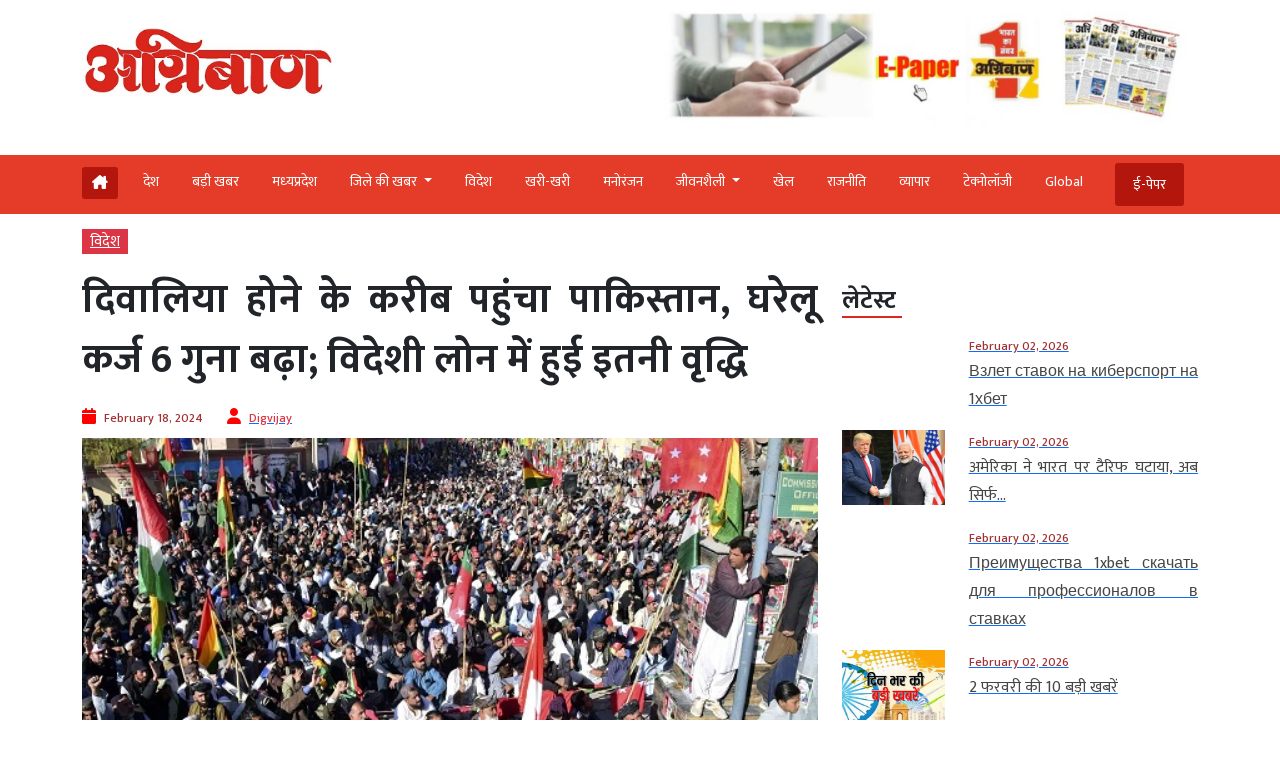

--- FILE ---
content_type: text/html; charset=UTF-8
request_url: https://www.agniban.com/pakistan-comes-close-to-bankruptcy-domestic-debt-increases-6-times-this-much-increase-in-foreign-loans/
body_size: 94388
content:
<!doctype html><html lang=en><head><style>img.lazy{min-height:1px}</style><link href=https://www.agniban.com/wp-content/plugins/w3-total-cache/pub/js/lazyload.min.js as=script><title>Pakistan comes close bankruptcy domestic debt increases 6 times This much increase foreign loans | दिवालिया होने के करीब पहुंचा पाकिस्तान, घरेलू कर्ज 6 गुना बढ़ा; विदेशी लोन में हुई इतनी वृद्धि</title><meta name="viewport" content="width=device-width, initial-scale=1.0"><link href=https://cdn.jsdelivr.net/npm/bootstrap@5.3.1/dist/css/bootstrap.min.css rel=stylesheet><link rel=stylesheet href=https://www.agniban.com/wp-content/cache/minify/b1eda.css media=all><link rel=stylesheet href=https://www.agniban.com/wp-content/cache/minify/0ff67.css media=all><link rel=stylesheet href=https://www.agniban.com/wp-content/cache/minify/1b59d.css media=all><link rel=stylesheet href=https://www.agniban.com/wp-content/cache/minify/06e3d.css media=all><link rel=stylesheet href=https://cdn.jsdelivr.net/npm/@fancyapps/ui@5.0/dist/fancybox/fancybox.css><link rel=stylesheet href=https://cdnjs.cloudflare.com/ajax/libs/font-awesome/6.5.2/css/all.min.css><link href="https://fonts.googleapis.com/css2?family=Mukta:wght@200;300;400;500;600;700;800&display=swap" rel=stylesheet> <script src=https://ajax.googleapis.com/ajax/libs/jquery/3.6.4/jquery.min.js></script> <script src=https://cdn.jsdelivr.net/npm/bootstrap@5.3.1/dist/js/bootstrap.bundle.min.js></script> <script src=https://www.agniban.com/wp-content/cache/minify/4da00.js></script> <script src=https://cdnjs.cloudflare.com/ajax/libs/slick-carousel/1.6.0/slick.js></script> <meta name='robots' content='index, follow, max-image-preview:large, max-snippet:-1, max-video-preview:-1'><meta name="description" content="Pakistan comes close bankruptcy domestic debt increases 6 times This much increase foreign loans | दिवालिया होने के करीब पहुंचा पाकिस्तान, घरेलू कर्ज 6 गुना बढ़ा; विदेशी लोन में हुई इतनी वृद्धि"><link rel=canonical href=https://www.agniban.com/pakistan-comes-close-to-bankruptcy-domestic-debt-increases-6-times-this-much-increase-in-foreign-loans/ ><meta property="og:locale" content="en_US"><meta property="og:type" content="article"><meta property="og:title" content="दिवालिया होने के करीब पहुंचा पाकिस्तान, घरेलू कर्ज 6 गुना बढ़ा; विदेशी लोन में हुई इतनी वृद्धि"><meta property="og:description" content="पाकिस्तान दिवालिया होने के बहुत करीब पहुंच गया है। बता दें कि पाकिस्तान का कर्ज उसके सकल घरेलू उत्पाद (GDP) की तुलना में तेजी से बढ़ रहा है।"><meta property="og:url" content="https://www.agniban.com/pakistan-comes-close-to-bankruptcy-domestic-debt-increases-6-times-this-much-increase-in-foreign-loans/"><meta property="og:site_name" content="Agniban"><meta property="article:published_time" content="2024-02-18T11:47:20+00:00"><meta property="og:image" content="https://www.agniban.com/wp-content/uploads/2024/02/J-19.jpg"><meta property="og:image:width" content="589"><meta property="og:image:height" content="343"><meta property="og:image:type" content="image/jpeg"><meta name="author" content="Digvijay"><meta name="twitter:card" content="summary_large_image"> <script type=application/ld+json class=yoast-schema-graph>{"@context":"https://schema.org","@graph":[{"@type":"Article","@id":"https://www.agniban.com/pakistan-comes-close-to-bankruptcy-domestic-debt-increases-6-times-this-much-increase-in-foreign-loans/#article","isPartOf":{"@id":"https://www.agniban.com/pakistan-comes-close-to-bankruptcy-domestic-debt-increases-6-times-this-much-increase-in-foreign-loans/"},"author":{"name":"Digvijay","@id":"https://www.agniban.com/#/schema/person/2860b58fc76af6ffc2c5b48ee015789f"},"headline":"दिवालिया होने के करीब पहुंचा पाकिस्तान, घरेलू कर्ज 6 गुना बढ़ा; विदेशी लोन में हुई इतनी वृद्धि","datePublished":"2024-02-18T11:47:20+00:00","mainEntityOfPage":{"@id":"https://www.agniban.com/pakistan-comes-close-to-bankruptcy-domestic-debt-increases-6-times-this-much-increase-in-foreign-loans/"},"wordCount":6,"commentCount":0,"publisher":{"@id":"https://www.agniban.com/#organization"},"image":{"@id":"https://www.agniban.com/pakistan-comes-close-to-bankruptcy-domestic-debt-increases-6-times-this-much-increase-in-foreign-loans/#primaryimage"},"thumbnailUrl":"https://www.agniban.com/wp-content/uploads/2024/02/J-19.jpg","keywords":["6 times","Bankruptcy","close","comes","debt","domestic","foreign","increase","increases","Loans","Pakistan"],"articleSection":["विदेश"],"inLanguage":"en-US"},{"@type":"WebPage","@id":"https://www.agniban.com/pakistan-comes-close-to-bankruptcy-domestic-debt-increases-6-times-this-much-increase-in-foreign-loans/","url":"https://www.agniban.com/pakistan-comes-close-to-bankruptcy-domestic-debt-increases-6-times-this-much-increase-in-foreign-loans/","name":"Pakistan comes close bankruptcy domestic debt increases 6 times This much increase foreign loans | दिवालिया होने के करीब पहुंचा पाकिस्तान, घरेलू कर्ज 6 गुना बढ़ा; विदेशी लोन में हुई इतनी वृद्धि","isPartOf":{"@id":"https://www.agniban.com/#website"},"primaryImageOfPage":{"@id":"https://www.agniban.com/pakistan-comes-close-to-bankruptcy-domestic-debt-increases-6-times-this-much-increase-in-foreign-loans/#primaryimage"},"image":{"@id":"https://www.agniban.com/pakistan-comes-close-to-bankruptcy-domestic-debt-increases-6-times-this-much-increase-in-foreign-loans/#primaryimage"},"thumbnailUrl":"https://www.agniban.com/wp-content/uploads/2024/02/J-19.jpg","datePublished":"2024-02-18T11:47:20+00:00","description":"Pakistan comes close bankruptcy domestic debt increases 6 times This much increase foreign loans | दिवालिया होने के करीब पहुंचा पाकिस्तान, घरेलू कर्ज 6 गुना बढ़ा; विदेशी लोन में हुई इतनी वृद्धि","breadcrumb":{"@id":"https://www.agniban.com/pakistan-comes-close-to-bankruptcy-domestic-debt-increases-6-times-this-much-increase-in-foreign-loans/#breadcrumb"},"inLanguage":"en-US","potentialAction":[{"@type":"ReadAction","target":["https://www.agniban.com/pakistan-comes-close-to-bankruptcy-domestic-debt-increases-6-times-this-much-increase-in-foreign-loans/"]}]},{"@type":"ImageObject","inLanguage":"en-US","@id":"https://www.agniban.com/pakistan-comes-close-to-bankruptcy-domestic-debt-increases-6-times-this-much-increase-in-foreign-loans/#primaryimage","url":"https://www.agniban.com/wp-content/uploads/2024/02/J-19.jpg","contentUrl":"https://www.agniban.com/wp-content/uploads/2024/02/J-19.jpg","width":589,"height":343},{"@type":"BreadcrumbList","@id":"https://www.agniban.com/pakistan-comes-close-to-bankruptcy-domestic-debt-increases-6-times-this-much-increase-in-foreign-loans/#breadcrumb","itemListElement":[{"@type":"ListItem","position":1,"name":"Home","item":"https://www.agniban.com/"},{"@type":"ListItem","position":2,"name":"दिवालिया होने के करीब पहुंचा पाकिस्तान, घरेलू कर्ज 6 गुना बढ़ा; विदेशी लोन में हुई इतनी वृद्धि"}]},{"@type":"WebSite","@id":"https://www.agniban.com/#website","url":"https://www.agniban.com/","name":"Agniban","description":"News, Lifestyle &amp; Blogs","publisher":{"@id":"https://www.agniban.com/#organization"},"inLanguage":"en-US"},{"@type":"Organization","@id":"https://www.agniban.com/#organization","name":"Agniban","url":"https://www.agniban.com/","logo":{"@type":"ImageObject","inLanguage":"en-US","@id":"https://www.agniban.com/#/schema/logo/image/","url":"https://www.agniban.com/wp-content/uploads/2019/11/agniban-logo-e1577709670607.jpg","contentUrl":"https://www.agniban.com/wp-content/uploads/2019/11/agniban-logo-e1577709670607.jpg","width":1000,"height":430,"caption":"Agniban"},"image":{"@id":"https://www.agniban.com/#/schema/logo/image/"}},{"@type":"Person","@id":"https://www.agniban.com/#/schema/person/2860b58fc76af6ffc2c5b48ee015789f","name":"Digvijay","image":{"@type":"ImageObject","inLanguage":"en-US","@id":"https://www.agniban.com/#/schema/person/image/","url":"https://secure.gravatar.com/avatar/812c87a9761dd01823db7ac677db82c95b53f10dfa5a57ca8cc7afee4011c640?s=96&d=mm&r=g","contentUrl":"https://secure.gravatar.com/avatar/812c87a9761dd01823db7ac677db82c95b53f10dfa5a57ca8cc7afee4011c640?s=96&d=mm&r=g","caption":"Digvijay"},"url":"https://www.agniban.com/author/digvijay/"}]}</script> <link rel=dns-prefetch href=//static.addtoany.com><link rel=alternate title="oEmbed (JSON)" type=application/json+oembed href="https://www.agniban.com/wp-json/oembed/1.0/embed?url=https%3A%2F%2Fwww.agniban.com%2Fpakistan-comes-close-to-bankruptcy-domestic-debt-increases-6-times-this-much-increase-in-foreign-loans%2F"><link rel=alternate title="oEmbed (XML)" type=text/xml+oembed href="https://www.agniban.com/wp-json/oembed/1.0/embed?url=https%3A%2F%2Fwww.agniban.com%2Fpakistan-comes-close-to-bankruptcy-domestic-debt-increases-6-times-this-much-increase-in-foreign-loans%2F&#038;format=xml"><style id=wp-img-auto-sizes-contain-inline-css>img:is([sizes=auto i],[sizes^="auto," i]){contain-intrinsic-size:3000px 1500px}</style><style id=wp-block-library-inline-css>/*<![CDATA[*/:root{--wp-block-synced-color:#7a00df;--wp-block-synced-color--rgb:122,0,223;--wp-bound-block-color:var(--wp-block-synced-color);--wp-editor-canvas-background:#ddd;--wp-admin-theme-color:#007cba;--wp-admin-theme-color--rgb:0,124,186;--wp-admin-theme-color-darker-10:#006ba1;--wp-admin-theme-color-darker-10--rgb:0,107,160.5;--wp-admin-theme-color-darker-20:#005a87;--wp-admin-theme-color-darker-20--rgb:0,90,135;--wp-admin-border-width-focus:2px}@media (min-resolution:192dpi){:root{--wp-admin-border-width-focus:1.5px}}.wp-element-button{cursor:pointer}:root .has-very-light-gray-background-color{background-color:#eee}:root .has-very-dark-gray-background-color{background-color:#313131}:root .has-very-light-gray-color{color:#eee}:root .has-very-dark-gray-color{color:#313131}:root .has-vivid-green-cyan-to-vivid-cyan-blue-gradient-background{background:linear-gradient(135deg,#00d084,#0693e3)}:root .has-purple-crush-gradient-background{background:linear-gradient(135deg,#34e2e4,#4721fb 50%,#ab1dfe)}:root .has-hazy-dawn-gradient-background{background:linear-gradient(135deg,#faaca8,#dad0ec)}:root .has-subdued-olive-gradient-background{background:linear-gradient(135deg,#fafae1,#67a671)}:root .has-atomic-cream-gradient-background{background:linear-gradient(135deg,#fdd79a,#004a59)}:root .has-nightshade-gradient-background{background:linear-gradient(135deg,#330968,#31cdcf)}:root .has-midnight-gradient-background{background:linear-gradient(135deg,#020381,#2874fc)}:root{--wp--preset--font-size--normal:16px;--wp--preset--font-size--huge:42px}.has-regular-font-size{font-size:1em}.has-larger-font-size{font-size:2.625em}.has-normal-font-size{font-size:var(--wp--preset--font-size--normal)}.has-huge-font-size{font-size:var(--wp--preset--font-size--huge)}.has-text-align-center{text-align:center}.has-text-align-left{text-align:left}.has-text-align-right{text-align:right}.has-fit-text{white-space:nowrap!important}#end-resizable-editor-section{display:none}.aligncenter{clear:both}.items-justified-left{justify-content:flex-start}.items-justified-center{justify-content:center}.items-justified-right{justify-content:flex-end}.items-justified-space-between{justify-content:space-between}.screen-reader-text{border:0;clip-path:inset(50%);height:1px;margin:-1px;overflow:hidden;padding:0;position:absolute;width:1px;word-wrap:normal!important}.screen-reader-text:focus{background-color:#ddd;clip-path:none;color:#444;display:block;font-size:1em;height:auto;left:5px;line-height:normal;padding:15px
23px 14px;text-decoration:none;top:5px;width:auto;z-index:100000}html :where(.has-border-color){border-style:solid}html :where([style*=border-top-color]){border-top-style:solid}html :where([style*=border-right-color]){border-right-style:solid}html :where([style*=border-bottom-color]){border-bottom-style:solid}html :where([style*=border-left-color]){border-left-style:solid}html :where([style*=border-width]){border-style:solid}html :where([style*=border-top-width]){border-top-style:solid}html :where([style*=border-right-width]){border-right-style:solid}html :where([style*=border-bottom-width]){border-bottom-style:solid}html :where([style*=border-left-width]){border-left-style:solid}html :where(img[class*=wp-image-]){height:auto;max-width:100%}:where(figure){margin:0
0 1em}html :where(.is-position-sticky){--wp-admin--admin-bar--position-offset:var(--wp-admin--admin-bar--height,0px)}@media screen and (max-width:600px){html:where(.is-position-sticky){--wp-admin--admin-bar--position-offset:0px}}/*]]>*/</style><style id=global-styles-inline-css>/*<![CDATA[*/:root{--wp--preset--aspect-ratio--square:1;--wp--preset--aspect-ratio--4-3:4/3;--wp--preset--aspect-ratio--3-4:3/4;--wp--preset--aspect-ratio--3-2:3/2;--wp--preset--aspect-ratio--2-3:2/3;--wp--preset--aspect-ratio--16-9:16/9;--wp--preset--aspect-ratio--9-16:9/16;--wp--preset--color--black:#000;--wp--preset--color--cyan-bluish-gray:#abb8c3;--wp--preset--color--white:#fff;--wp--preset--color--pale-pink:#f78da7;--wp--preset--color--vivid-red:#cf2e2e;--wp--preset--color--luminous-vivid-orange:#ff6900;--wp--preset--color--luminous-vivid-amber:#fcb900;--wp--preset--color--light-green-cyan:#7bdcb5;--wp--preset--color--vivid-green-cyan:#00d084;--wp--preset--color--pale-cyan-blue:#8ed1fc;--wp--preset--color--vivid-cyan-blue:#0693e3;--wp--preset--color--vivid-purple:#9b51e0;--wp--preset--gradient--vivid-cyan-blue-to-vivid-purple:linear-gradient(135deg,rgb(6,147,227) 0%,rgb(155,81,224) 100%);--wp--preset--gradient--light-green-cyan-to-vivid-green-cyan:linear-gradient(135deg,rgb(122,220,180) 0%,rgb(0,208,130) 100%);--wp--preset--gradient--luminous-vivid-amber-to-luminous-vivid-orange:linear-gradient(135deg,rgb(252,185,0) 0%,rgb(255,105,0) 100%);--wp--preset--gradient--luminous-vivid-orange-to-vivid-red:linear-gradient(135deg,rgb(255,105,0) 0%,rgb(207,46,46) 100%);--wp--preset--gradient--very-light-gray-to-cyan-bluish-gray:linear-gradient(135deg,rgb(238,238,238) 0%,rgb(169,184,195) 100%);--wp--preset--gradient--cool-to-warm-spectrum:linear-gradient(135deg,rgb(74,234,220) 0%,rgb(151,120,209) 20%,rgb(207,42,186) 40%,rgb(238,44,130) 60%,rgb(251,105,98) 80%,rgb(254,248,76) 100%);--wp--preset--gradient--blush-light-purple:linear-gradient(135deg,rgb(255,206,236) 0%,rgb(152,150,240) 100%);--wp--preset--gradient--blush-bordeaux:linear-gradient(135deg,rgb(254,205,165) 0%,rgb(254,45,45) 50%,rgb(107,0,62) 100%);--wp--preset--gradient--luminous-dusk:linear-gradient(135deg,rgb(255,203,112) 0%,rgb(199,81,192) 50%,rgb(65,88,208) 100%);--wp--preset--gradient--pale-ocean:linear-gradient(135deg,rgb(255,245,203) 0%,rgb(182,227,212) 50%,rgb(51,167,181) 100%);--wp--preset--gradient--electric-grass:linear-gradient(135deg,rgb(202,248,128) 0%,rgb(113,206,126) 100%);--wp--preset--gradient--midnight:linear-gradient(135deg,rgb(2,3,129) 0%,rgb(40,116,252) 100%);--wp--preset--font-size--small:13px;--wp--preset--font-size--medium:20px;--wp--preset--font-size--large:36px;--wp--preset--font-size--x-large:42px;--wp--preset--spacing--20:0.44rem;--wp--preset--spacing--30:0.67rem;--wp--preset--spacing--40:1rem;--wp--preset--spacing--50:1.5rem;--wp--preset--spacing--60:2.25rem;--wp--preset--spacing--70:3.38rem;--wp--preset--spacing--80:5.06rem;--wp--preset--shadow--natural:6px 6px 9px rgba(0, 0, 0, 0.2);--wp--preset--shadow--deep:12px 12px 50px rgba(0, 0, 0, 0.4);--wp--preset--shadow--sharp:6px 6px 0px rgba(0, 0, 0, 0.2);--wp--preset--shadow--outlined:6px 6px 0px -3px rgb(255, 255, 255), 6px 6px rgb(0, 0, 0);--wp--preset--shadow--crisp:6px 6px 0px rgb(0, 0, 0)}:where(.is-layout-flex){gap:0.5em}:where(.is-layout-grid){gap:0.5em}body .is-layout-flex{display:flex}.is-layout-flex{flex-wrap:wrap;align-items:center}.is-layout-flex>:is(*,div){margin:0}body .is-layout-grid{display:grid}.is-layout-grid>:is(*,div){margin:0}:where(.wp-block-columns.is-layout-flex){gap:2em}:where(.wp-block-columns.is-layout-grid){gap:2em}:where(.wp-block-post-template.is-layout-flex){gap:1.25em}:where(.wp-block-post-template.is-layout-grid){gap:1.25em}.has-black-color{color:var(--wp--preset--color--black) !important}.has-cyan-bluish-gray-color{color:var(--wp--preset--color--cyan-bluish-gray) !important}.has-white-color{color:var(--wp--preset--color--white) !important}.has-pale-pink-color{color:var(--wp--preset--color--pale-pink) !important}.has-vivid-red-color{color:var(--wp--preset--color--vivid-red) !important}.has-luminous-vivid-orange-color{color:var(--wp--preset--color--luminous-vivid-orange) !important}.has-luminous-vivid-amber-color{color:var(--wp--preset--color--luminous-vivid-amber) !important}.has-light-green-cyan-color{color:var(--wp--preset--color--light-green-cyan) !important}.has-vivid-green-cyan-color{color:var(--wp--preset--color--vivid-green-cyan) !important}.has-pale-cyan-blue-color{color:var(--wp--preset--color--pale-cyan-blue) !important}.has-vivid-cyan-blue-color{color:var(--wp--preset--color--vivid-cyan-blue) !important}.has-vivid-purple-color{color:var(--wp--preset--color--vivid-purple) !important}.has-black-background-color{background-color:var(--wp--preset--color--black) !important}.has-cyan-bluish-gray-background-color{background-color:var(--wp--preset--color--cyan-bluish-gray) !important}.has-white-background-color{background-color:var(--wp--preset--color--white) !important}.has-pale-pink-background-color{background-color:var(--wp--preset--color--pale-pink) !important}.has-vivid-red-background-color{background-color:var(--wp--preset--color--vivid-red) !important}.has-luminous-vivid-orange-background-color{background-color:var(--wp--preset--color--luminous-vivid-orange) !important}.has-luminous-vivid-amber-background-color{background-color:var(--wp--preset--color--luminous-vivid-amber) !important}.has-light-green-cyan-background-color{background-color:var(--wp--preset--color--light-green-cyan) !important}.has-vivid-green-cyan-background-color{background-color:var(--wp--preset--color--vivid-green-cyan) !important}.has-pale-cyan-blue-background-color{background-color:var(--wp--preset--color--pale-cyan-blue) !important}.has-vivid-cyan-blue-background-color{background-color:var(--wp--preset--color--vivid-cyan-blue) !important}.has-vivid-purple-background-color{background-color:var(--wp--preset--color--vivid-purple) !important}.has-black-border-color{border-color:var(--wp--preset--color--black) !important}.has-cyan-bluish-gray-border-color{border-color:var(--wp--preset--color--cyan-bluish-gray) !important}.has-white-border-color{border-color:var(--wp--preset--color--white) !important}.has-pale-pink-border-color{border-color:var(--wp--preset--color--pale-pink) !important}.has-vivid-red-border-color{border-color:var(--wp--preset--color--vivid-red) !important}.has-luminous-vivid-orange-border-color{border-color:var(--wp--preset--color--luminous-vivid-orange) !important}.has-luminous-vivid-amber-border-color{border-color:var(--wp--preset--color--luminous-vivid-amber) !important}.has-light-green-cyan-border-color{border-color:var(--wp--preset--color--light-green-cyan) !important}.has-vivid-green-cyan-border-color{border-color:var(--wp--preset--color--vivid-green-cyan) !important}.has-pale-cyan-blue-border-color{border-color:var(--wp--preset--color--pale-cyan-blue) !important}.has-vivid-cyan-blue-border-color{border-color:var(--wp--preset--color--vivid-cyan-blue) !important}.has-vivid-purple-border-color{border-color:var(--wp--preset--color--vivid-purple) !important}.has-vivid-cyan-blue-to-vivid-purple-gradient-background{background:var(--wp--preset--gradient--vivid-cyan-blue-to-vivid-purple) !important}.has-light-green-cyan-to-vivid-green-cyan-gradient-background{background:var(--wp--preset--gradient--light-green-cyan-to-vivid-green-cyan) !important}.has-luminous-vivid-amber-to-luminous-vivid-orange-gradient-background{background:var(--wp--preset--gradient--luminous-vivid-amber-to-luminous-vivid-orange) !important}.has-luminous-vivid-orange-to-vivid-red-gradient-background{background:var(--wp--preset--gradient--luminous-vivid-orange-to-vivid-red) !important}.has-very-light-gray-to-cyan-bluish-gray-gradient-background{background:var(--wp--preset--gradient--very-light-gray-to-cyan-bluish-gray) !important}.has-cool-to-warm-spectrum-gradient-background{background:var(--wp--preset--gradient--cool-to-warm-spectrum) !important}.has-blush-light-purple-gradient-background{background:var(--wp--preset--gradient--blush-light-purple) !important}.has-blush-bordeaux-gradient-background{background:var(--wp--preset--gradient--blush-bordeaux) !important}.has-luminous-dusk-gradient-background{background:var(--wp--preset--gradient--luminous-dusk) !important}.has-pale-ocean-gradient-background{background:var(--wp--preset--gradient--pale-ocean) !important}.has-electric-grass-gradient-background{background:var(--wp--preset--gradient--electric-grass) !important}.has-midnight-gradient-background{background:var(--wp--preset--gradient--midnight) !important}.has-small-font-size{font-size:var(--wp--preset--font-size--small) !important}.has-medium-font-size{font-size:var(--wp--preset--font-size--medium) !important}.has-large-font-size{font-size:var(--wp--preset--font-size--large) !important}.has-x-large-font-size{font-size:var(--wp--preset--font-size--x-large) !important}/*]]>*/</style><style id=classic-theme-styles-inline-css>/*! This file is auto-generated */
.wp-block-button__link{color:#fff;background-color:#32373c;border-radius:9999px;box-shadow:none;text-decoration:none;padding:calc(.667em + 2px) calc(1.333em + 2px);font-size:1.125em}.wp-block-file__button{background:#32373c;color:#fff;text-decoration:none}</style><link rel=stylesheet href=https://www.agniban.com/wp-content/cache/minify/f7e45.css media=all> <script id=addtoany-core-js-before>window.a2a_config=window.a2a_config||{};a2a_config.callbacks=[];a2a_config.overlays=[];a2a_config.templates={};</script> <script defer src=https://static.addtoany.com/menu/page.js id=addtoany-core-js></script> <script src=https://www.agniban.com/wp-content/cache/minify/d52ed.js></script> <script src=https://www.agniban.com/wp-content/cache/minify/0eca3.js defer></script> <link rel=EditURI type=application/rsd+xml title=RSD href=https://www.agniban.com/xmlrpc.php?rsd><meta name="generator" content="WordPress 6.9"><link rel=shortlink href='https://www.agniban.com/?p=696070'> <script id=feedify_webscript >var feedify=feedify||{};window.feedify_options={fedify_url:"https://app.feedify.net/",pkey:"BCRdimO8DRdlY89M6nOnPOrA6CutzIiNVagCtt8SiXnUazo6lKQTOrSaeCM/ubPIKl9tsNg803Up1xOwYAqu28s=",sw:"/wp-content/plugins/push-notification-by-feedify/sdk_files",scope:"/wp-content/plugins/push-notification-by-feedify/sdk_files/push/"};(function(window,document){function addScript(script_url){var s=document.createElement('script');s.type='text/javascript';s.src=script_url;document.getElementsByTagName('head')[0].appendChild(s);}
addScript('https://cdn.feedify.net/getjs/feedbackembad-min-3.0.js');})(window,document);</script> <meta property="fb:app_id" content="345343249431300"><style>.fb-comments, .fb-comments span, .fb-comments span iframe[style]{min-width:100% !important;width:100% !important}</style><link rel=icon href=https://www.agniban.com/wp-content/uploads/2020/10/cropped-favicon-32x32.png sizes=32x32><link rel=icon href=https://www.agniban.com/wp-content/uploads/2020/10/cropped-favicon-192x192.png sizes=192x192><link rel=apple-touch-icon href=https://www.agniban.com/wp-content/uploads/2020/10/cropped-favicon-180x180.png><meta name="msapplication-TileImage" content="https://www.agniban.com/wp-content/uploads/2020/10/cropped-favicon-270x270.png"> <script async src="https://www.googletagmanager.com/gtag/js?id=G-9WDETZ3B9B"></script> <script>window.dataLayer=window.dataLayer||[];function gtag(){dataLayer.push(arguments);}
gtag('js',new Date());gtag('config','G-9WDETZ3B9B');</script> </head><body><section><div class=container><div class="row text-center text-md-start align-items-center"><div class="col-12 col-md-6"> <a href=https://www.agniban.com> <img src="data:image/svg+xml,%3Csvg%20xmlns='http://www.w3.org/2000/svg'%20viewBox='0%200%201%201'%3E%3C/svg%3E" data-src=https://www.agniban.com/wp-content/themes/agniban-site3/images/agniban-logo.jpg alt=img-fluid class="logo-img lazy"></a></div><div class="col-12 col-md-6"><div class=btm-logo> <a href=https://www.agniban.com/epaper/ > <img src="data:image/svg+xml,%3Csvg%20xmlns='http://www.w3.org/2000/svg'%20viewBox='0%200%201%201'%3E%3C/svg%3E" data-src=https://www.agniban.com/wp-content/themes/agniban-site3/images/epaper-agniban.jpg class="img-fluid w-100 lazy"> </a></div></div></div></div></section><section id=navbar><div class="container-fluid top-header-bg"><div class="container mt-4"><div class=row><div class=col-md-12><nav class="navbar navbar-expand-lg"><div class="container-fluid p-0"> <a href=https://www.agniban.com/epaper/ ><div class="float-end d-block d-md-none e-paper d-flex align-items-center"> <i class="fa fa-newspaper-o" aria-hidden=true style=font-size:15px;color:#fff></i><p class="text-white mb-0 ms-2">ई-पेपर</p></div> </a> <button type=button name=button class="d-block d-md-none hamburger-mobile d-flex" data-bs-toggle=offcanvas data-bs-target=#offcanvasExample aria-controls=offcanvasExample> <img src="data:image/svg+xml,%3Csvg%20xmlns='http://www.w3.org/2000/svg'%20viewBox='0%200%201%201'%3E%3C/svg%3E" data-src=https://www.agniban.com/wp-content/themes/agniban-site3/images/menu-icons.png alt class="img-fluid ms-2 lazy" style=height:25px;> </button><div class="collapse navbar-collapse" id=navbarNav><ul class=navbar-nav> <li class="nav-item home mt-1 e-paper text-white ms-0" > <a href=https://www.agniban.com> <i class="fa-solid fa-house-chimney "></i> </a> </li><li class=nav-item > <a class="nav-link " aria-current=page   href=https://www.agniban.com/category/country>देश</a> </li> <li class="nav-item "> <a class="nav-link acitve_cat "  href=https://www.agniban.com/category/big-news>बड़ी खबर</a> </li> <li class="nav-item "> <a class="nav-link acitve_cat "  href=https://www.agniban.com/category/madhya-pradesh>मध्‍यप्रदेश</a> </li> <li class="nav-item dropdown"> <a class="nav-link dropdown-toggle " href=https://www.agniban.com/category/district-news id=navbarDropdown role=button data-bs-toggle=dropdown aria-expanded=false> जिले की खबर </a><ul class="dropdown-menu " aria-labelledby=navbarDropdown> <li class=mb-3><a href=https://www.agniban.com/category/indore >इंदौर न्यूज़ (Indore News)</a></li> <li class=mb-3><a href=https://www.agniban.com/category/bhopal >भोपाल न्यूज़ (Bhopal News)</a></li> <li class=mb-3><a href=https://www.agniban.com/category/ujjain>उज्‍जैन न्यूज़ (Ujjain News)</a></li> <li class=mb-3><a href=https://www.agniban.com/category/jabalpur>जबलपुर न्यूज़ (Jabalpur News)</a></li> <li class=mb-3><a href=https://www.agniban.com/category/zonal>आचंलिक</a></li></ul> </li> <li class="nav-item "> <a class="nav-link " href=https://www.agniban.com/category/foreign>विदेश</a> </li> <li class="nav-item "> <a class="nav-link "  href=https://www.agniban.com/category/perfect>खरी-खरी</a> </li> <li class="nav-item "> <a class="nav-link "  href=https://www.agniban.com/category/entertainment>मनोरंजन</a> </li> <li class="nav-item dropdown "> <a class="nav-link dropdown-toggle " href=https://www.agniban.com/category/lifestyle id=navbarDropdown role=button data-bs-toggle=dropdown aria-expanded=false> जीवनशैली </a><ul class="dropdown-menu " aria-labelledby=navbarDropdown> <li class=mb-3><a id=madhya-pradesh href=https://www.agniban.com/category/religion-astrology>धर्म-ज्‍योतिष</a></li> <li class=mb-3><a id=madhya-pradesh href=https://www.agniban.com/category/health>स्‍वास्‍थ्‍य</a></li> <li class=mb-3><a id=madhya-pradesh href=https://www.agniban.com/category/puzzle>पहेली</a></li></ul> </li><li class="nav-item "> <a class=nav-link  href=https://www.agniban.com/category/sport>खेल</a> </li> <li class="nav-item "> <a class=nav-link  href=https://www.agniban.com/category/politics>राजनीति</a> </li> <li class="nav-item "> <a class=nav-link  href=https://www.agniban.com/category/business>व्‍यापार</a> </li> <li class="nav-item "> <a class=nav-link  href=https://www.agniban.com/category/technology>टेक्‍नोलॉजी</a> </li> <li class="nav-item "> <a class=nav-link  href=https://www.agniban.com/category/global>Global</a> </li> <li class="nav-item  e-paper e-paper-dview d-flex align-items-center ms-4"> <i class="fa fa-newspaper-o " aria-hidden=true style=font-size:15px;color:#fff></i> <a class=nav-link href=https://www.agniban.com/epaper/ >ई-पेपर</a> </li></ul></div></div></nav></div></div></div></div></section><section><div class="container d-block d-md-none"><div class=row><div class="col-12 mt-3"><div class="mobile-view-header slider text-center"><div class=slide><p><a href=https://www.agniban.com/category/country>देश</a></p></div><div class=slide><p><a href=https://www.agniban.com/category/big-news>बड़ी खबर</a></p></div><div class=slide><p><a href=https://www.agniban.com/category/foreign>विदेश</a></p></div><div class=slide><p><a href=https://www.agniban.com/category/perfect>खरी-खरी</a></p></div><div class=slide><p><a href=https://www.agniban.com/category/entertainment>मनोरंजन</a></p></div><div class=slide><p><a href=https://www.agniban.com/category/sport>खेल</a></p></div><div class=slide><p><a href=https://www.agniban.com/category/politics>राजनीति</a></p></div><div class=slide><p><a href=https://www.agniban.com/category/business>व्‍यापार</a></p></div><div class=slide><p><a href=https://www.agniban.com/category/technology>टेक्‍नोलॉजी</a></p></div><div class=slide><p><a href=https://www.agniban.com/category/global>Global</a></p></div><div class=slide><p><a href=https://www.agniban.com/e-paper-4/ >ई-पेपर</a></p></div></div></div><div class=border-bottom></div></div></div></section><section><div class="offcanvas offcanvas-start" tabindex=-1 id=offcanvasExample aria-labelledby=offcanvasExampleLabel><div class=offcanvas-header> <a href=index.php><img class=lazy src="data:image/svg+xml,%3Csvg%20xmlns='http://www.w3.org/2000/svg'%20viewBox='0%200%201%201'%3E%3C/svg%3E" data-src=https://www.agniban.com/wp-content/themes/agniban-site3/images/logo.jpg alt=img-fluid style=height:50px;></a> <button type=button class=btn-close data-bs-dismiss=offcanvas aria-label=Close></button></div><div class="offcanvas-body p-0"><div class="mt-3 text-left"><ul class="side-nav mb-0 p-0"> <li class=mb-0><a href=https://www.agniban.com/epaper/ >ई-पेपर</a></li> <li><a href=https://www.agniban.com/category/country>देश</a></li> <li class=" dropdown"> <a class=dropdown-toggle href=# id=navbarDropdown role=button data-bs-toggle=dropdown aria-expanded=false> जिले की खबर </a><ul class="dropdown-menu mobile-view" aria-labelledby=navbarDropdown> <li><a href=https://www.agniban.com/category/indore>इंदौर न्यूज़ (Indore News)</a></li> <li><a href=https://www.agniban.com/category/bhopal>भोपाल न्यूज़ (Bhopal News)</a></li> <li><a href=https://www.agniban.com/category/ujjain>उज्‍जैन न्यूज़ (Ujjain News)</a></li> <li><a href=https://www.agniban.com/category/jabalpur>जबलपुर न्यूज़ (Jabalpur News)</a></li> <li><a href=https://www.agniban.com/category/zonal>आचंलिक</a></li></ul> </li> <li><a href=https://www.agniban.com/category/foreign>विदेश</a></li> <li><a href=https://www.agniban.com/category/perfect>खरी-खरी</a></li> <li><a href=https://www.agniban.com/category/entertainment>मनोरंजन</a></li> <li class=dropdown> <a class=dropdown-toggle href=lifestyle id=navbarDropdown role=button data-bs-toggle=dropdown aria-expanded=false> जीवनशैली </a><ul class="dropdown-menu mobile-view" aria-labelledby=navbarDropdown> <li><a href=https://www.agniban.com/category/religion-astrology>धर्म-ज्‍योतिष</a></li> <li><a href=https://www.agniban.com/category/Health>स्‍वास्‍थ्‍य</a></li> <li><a href=https://www.agniban.com/category/puzzle>पहेली</a></li></ul> </li> <li><a href=https://www.agniban.com/category/sport>खेल</a></li> <li><a href=https://www.agniban.com/category/politics>राजनीती</a></li> <li><a href=https://www.agniban.com/category/religion-astrology>व्‍यापार</a></li> <li><a href=https://www.agniban.com/category/technology>टेक्‍नोलॉजी</a></li> <li><a href=https://www.agniban.com/category/global>Global</a></li> <li><a href=https://www.agniban.com/category/business>व्‍यापार</a></li> <li><a href=https://www.agniban.com/category/big-news> बड़ी खबर</a></li></ul></div></div></div></section><section><div class="container mt-3"><div class=row><div class="col-12 col-md-6"> <a href=https://www.agniban.com/category/foreign/ class=" bg-danger text-white px-2 " style=font-size:15px;>विदेश</a></div></div></div></section><section><div class="container mt-3"><div class=row><div class="col-12 col-md-8"><div id=for-taboola-ads><div class=col-12><h1 class="title_img">दिवालिया होने के करीब पहुंचा पाकिस्तान, घरेलू कर्ज 6 गुना बढ़ा; विदेशी लोन में हुई इतनी वृद्धि</h1><div class="text-center mb-3 list-unstyled"></div><div class="d-flex mb-2"><div> <i class="fa fa-calendar" style=font-size:16px;color:red></i> <small class="ms-1 mt-1">February 18, 2024</small></div><div class=ms-4> <i class="fa fa-user" aria-hidden=true style=font-size:16px;color:red></i> <a href=https://www.agniban.com/author/digvijay/ ><small class="ms-1 mt-1 text-danger">Digvijay</small></a></div></div></div><div class="cont_cent justify-content-center" style=line-height:1.8;font-size:20px;color:#3d3d3d><p><img fetchpriority=high decoding=async class="wp-image-696071 aligncenter lazy" src="data:image/svg+xml,%3Csvg%20xmlns='http://www.w3.org/2000/svg'%20viewBox='0%200%20681%20397'%3E%3C/svg%3E" data-src=https://www.agniban.com/wp-content/uploads/2024/02/J-19-300x175.jpg alt width=681 height=397 data-srcset="https://www.agniban.com/wp-content/uploads/2024/02/J-19-300x175.jpg 300w, https://www.agniban.com/wp-content/uploads/2024/02/J-19.jpg 589w" data-sizes="(max-width: 681px) 100vw, 681px"></p><p><strong>लाहौर।</strong> पाकिस्तान दिवालिया होने के बहुत करीब पहुंच गया है। बता दें कि पाकिस्तान का कर्ज उसके सकल घरेलू उत्पाद (GDP) की तुलना में तेजी से बढ़ रहा है। इसका मतलब यह है कि अर्थव्यवस्था में उत्पादन बढ़ाने की क्षमता कमजोर हो रही है। इस्लामाबाद थिंक टैंक टैबएडलैब ने एक रिपोर्ट में कहा, रिपोर्ट में कहा है कि जब तक यथास्थिति में व्यापक सुधार और नाटकीय बदलाव नहीं होंगे, पाकिस्तान और गहरे डूबता रहेगा। पाकिस्तान का विदेशी लोन 2011 के बाद से लगभग दोगुना हो गया है। वहीं, घरेलू ऋण छह गुना बढ़ गया है। रिपोर्ट में कहा गया है कि वित्त वर्ष 2024 में पाकिस्तान को अनुमानित 49.5 अरब अमेरिकी डॉलर का ऋण परिपक्वता अवधि में चुकाना होगा।</p> <li id=custom_html-42 class="widget_text widget widget_custom_html"><div class="textwidget custom-html-widget"> <script async src="https://pagead2.googlesyndication.com/pagead/js/adsbygoogle.js?client=ca-pub-3898461992211825"
     crossorigin=anonymous></script>  <ins class=adsbygoogle style=display:block data-ad-client=ca-pub-3898461992211825 data-ad-slot=9856172047 data-ad-format=auto data-full-width-responsive=true></ins> <script>(adsbygoogle=window.adsbygoogle||[]).push({});</script> </div></li> <br><div id=relatedposts><ul>  <li><h3 style="font-size:26px;">यह भी पढ़ें | <a href=https://www.agniban.com/top-10-news-stories-of-february-2nd/ rel=bookmark title="2 फरवरी की 10 बड़ी खबरें" class=text-danger>2 फरवरी की 10 बड़ी खबरें</a></h3> </li></ul></div><p>टैबएडलैब ने कहा कि पाकिस्तान का भारी कर्ज़ &#8220;एक विकट, Existential and contextual चुनौती है, जिसके लिए तत्काल और रणनीतिक हस्तक्षेप की आवश्यकता है। कर्ज़ की अदायगी ऐतिहासिक ऊंचाई पर है, जो बढ़ती आबादी की सामाजिक सुरक्षा, शिक्षा, स्वास्थ्य और महत्वपूर्ण रूप से जलवायु परिवर्तन जैसी ज़रूरतों को प्राथमिकता से वंचित करता है। रिपोर्ट में कहा गया है कि पाकिस्तान की ऋण प्रोफ़ाइल चिंताजनक है, और इसकी उधार लेने और खर्च करने की आदतें अस्थिर हैं।</p><p>बढ़ती आबादी की बढ़ती मांगों के लिए सामाजिक सुरक्षा, स्वास्थ्य, शिक्षा और जलवायु परिवर्तन से संबंधित आपदाओं, अनुकूलन रणनीतियों और हरित संक्रमण के लिए अधिक धन की आवश्यकता होती है। इसमें कहा गया है कि पाकिस्तान की जलवायु और कर्ज की कमजोरी एक-दूसरे को बढ़ाती है, लेकिन एक ही समय में अस्तित्व संबंधी दोनों संकटों में तालमेल बिठाने और उन्हें कम करने का अवसर है।</p></div><div class="d-flex  icons-size mt-5"><p class=text-left> <strong>Share:</strong></p><ul class="d-flex list-unstyled"> <li> <a href="https://api.whatsapp.com/send?text=%E0%A4%A6%E0%A4%BF%E0%A4%B5%E0%A4%BE%E0%A4%B2%E0%A4%BF%E0%A4%AF%E0%A4%BE+%E0%A4%B9%E0%A5%8B%E0%A4%A8%E0%A5%87+%E0%A4%95%E0%A5%87+%E0%A4%95%E0%A4%B0%E0%A5%80%E0%A4%AC+%E0%A4%AA%E0%A4%B9%E0%A5%81%E0%A4%82%E0%A4%9A%E0%A4%BE+%E0%A4%AA%E0%A4%BE%E0%A4%95%E0%A4%BF%E0%A4%B8%E0%A5%8D%E0%A4%A4%E0%A4%BE%E0%A4%A8%2C+%E0%A4%98%E0%A4%B0%E0%A5%87%E0%A4%B2%E0%A5%82+%E0%A4%95%E0%A4%B0%E0%A5%8D%E0%A4%9C+6+%E0%A4%97%E0%A5%81%E0%A4%A8%E0%A4%BE+%E0%A4%AC%E0%A4%A2%E0%A4%BC%E0%A4%BE%3B+%E0%A4%B5%E0%A4%BF%E0%A4%A6%E0%A5%87%E0%A4%B6%E0%A5%80+%E0%A4%B2%E0%A5%8B%E0%A4%A8+%E0%A4%AE%E0%A5%87%E0%A4%82+%E0%A4%B9%E0%A5%81%E0%A4%88+%E0%A4%87%E0%A4%A4%E0%A4%A8%E0%A5%80+%E0%A4%B5%E0%A5%83%E0%A4%A6%E0%A5%8D%E0%A4%A7%E0%A4%BF%20https%3A%2F%2Fwww.agniban.com%2Fpakistan-comes-close-to-bankruptcy-domestic-debt-increases-6-times-this-much-increase-in-foreign-loans%2F"><img src="data:image/svg+xml,%3Csvg%20xmlns='http://www.w3.org/2000/svg'%20viewBox='0%200%201%201'%3E%3C/svg%3E" data-src=https://www.agniban.com/wp-content/themes/agniban-site3/images/icons/whatsapp.svg alt class="img-fluid ms-2 logo-icon lazy"></a> </li> <li> <a href="https://www.facebook.com/login.php?skip_api_login=1&api_key=966242223397117&signed_next=1&next=https%3A%2F%दिवालिया होने के करीब पहुंचा पाकिस्तान, घरेलू कर्ज 6 गुना बढ़ा; विदेशी लोन में हुई इतनी वृद्धि"><img src="data:image/svg+xml,%3Csvg%20xmlns='http://www.w3.org/2000/svg'%20viewBox='0%200%201%201'%3E%3C/svg%3E" data-src=https://www.agniban.com/wp-content/themes/agniban-site3/images/icons/facebook.png  alt class="img-						fluid ms-2 logo-icon lazy"></a> </li> <li> <a href="https://x.com/intent/post?text=दिवालिया होने के करीब पहुंचा पाकिस्तान, घरेलू कर्ज 6 गुना बढ़ा; विदेशी लोन में हुई इतनी वृद्धि"> <img src="data:image/svg+xml,%3Csvg%20xmlns='http://www.w3.org/2000/svg'%20viewBox='0%200%201%201'%3E%3C/svg%3E" data-src=https://www.agniban.com/wp-content/themes/agniban-site3/images/icons/twitter-1720696440998.png alt class="img-fluid ms-2 logo-icon lazy"></a></li> <li> <a href=https://www.linkedin.com/uas/login?session_redirect> <img src="data:image/svg+xml,%3Csvg%20xmlns='http://www.w3.org/2000/svg'%20viewBox='0%200%201%201'%3E%3C/svg%3E" data-src=https://www.agniban.com/wp-content/themes/agniban-site3/images/icons/linkdin.png alt class="img-fluid ms-2 logo-icon lazy"></a> </li> <li> <a href="mailto: info@agniban.com"> <img src="data:image/svg+xml,%3Csvg%20xmlns='http://www.w3.org/2000/svg'%20viewBox='0%200%201%201'%3E%3C/svg%3E" data-src=https://www.agniban.com/wp-content/themes/agniban-site3/images/icons/email.png alt class="img-fluid ms-2 logo-icon lazy"></a> </li> <li> <a href="https://www.addtoany.com/share#url=दिवालिया होने के करीब पहुंचा पाकिस्तान, घरेलू कर्ज 6 गुना बढ़ा; विदेशी लोन में हुई इतनी वृद्धि"> <img src="data:image/svg+xml,%3Csvg%20xmlns='http://www.w3.org/2000/svg'%20viewBox='0%200%201%201'%3E%3C/svg%3E" data-src=https://www.agniban.com/wp-content/themes/agniban-site3/images/icons/add.png alt class="img-fluid ms-2 logo-icon lazy"> </a></li></ul></div> <li id=custom_html-42 class="widget_text widget widget_custom_html"><div class="textwidget custom-html-widget"> <script async src="https://pagead2.googlesyndication.com/pagead/js/adsbygoogle.js?client=ca-pub-3898461992211825"
     crossorigin=anonymous></script>  <ins class=adsbygoogle style=display:block data-ad-client=ca-pub-3898461992211825 data-ad-slot=9856172047 data-ad-format=auto data-full-width-responsive=true></ins> <script>(adsbygoogle=window.adsbygoogle||[]).push({});</script> </div></li><div class=mt-2><div class="d-flex align-items-center"> <a href=https://www.agniban.com/prime-minister-modi-is-working-to-strengthen-spiritual-and-cultural-consciousness-jp-nadda/ ><h5 class="mb-0 "> Next Post</h5><div class="heading-underline mb-3"></div> </a> <i class="fa fa-chevron-right ms-3 mb-4"></i></div><div class="two-categories mt-2 row"><ul class="d-flex list-unstyled col-12"> <li class="float-left mb-1 mt-1"> <a href=https://www.agniban.com/category/big-news/ alt="View all posts in बड़ी खबर " class="text-white bg-danger py-1 px-2 ms-3 sub-head" >बड़ी खबर</a>  </li></ul></div></ul></div><h4 class="next-page"></h4><h3 class="mb-0" style="font-size:26px;"> <a href=https://www.agniban.com/prime-minister-modi-is-working-to-strengthen-spiritual-and-cultural-consciousness-jp-nadda/ >आध्यात्मिक और सांस्कृतिक चेतना को मजबूत करने के लिए काम कर रहे हैं प्रधानमंत्री मोदी - जेपी नड्डा </a></h3><div class="border-bottom mt-3"></div><div class=mt-4> <i class="fa fa-clock-o text-danger" style=font-size:14px;> <strong style="font-family: 'Mukta';">Sun Feb 18 , 2024</strong></i></div><div class=mt-2> <em>	नई दिल्ली । भाजपा के राष्ट्रीय अध्यक्ष (National President of BJP) जेपी नड्डा (JP Nadda) ने कहा कि प्रधानमंत्री मोदी (Prime Minister Modi) आध्यात्मिक और सांस्कृतिक चेतना (Spiritual and Cultural Consciousness) को मजबूत करने के लिए (To Strengthen) काम कर रहे हैं (Is Working) । भाजपा के राष्ट्रीय अधिवेशन के दूसरे दिन रविवार को अयोध्या [&hellip;]</em></div><div class=text-center><div class="mt-3  text-center section-next-post white-thumbnail"> <img width=600 height=400 src="data:image/svg+xml,%3Csvg%20xmlns='http://www.w3.org/2000/svg'%20viewBox='0%200%20600%20400'%3E%3C/svg%3E" data-src=https://www.agniban.com/wp-content/uploads/2024/02/modi-1.jpg class="attachment-large size-large wp-post-image lazy" alt></div></div><div class="border-bottom mt-3"></div></div><div class="twp-single-next-post twp-secondary-font" ><section id=sambandit-news><div class="mt-3 mb-4"><h5 class="mb-0">सम्बंधित ख़बरें</h5><div class="heading-underline mb-3"></div><div class="sambandit-news-slider customer-logos slider"><div class=slide><div class="mt-3 col-12"><div class="image_size mb-2"><a href=https://www.agniban.com/china-is-irked-by-the-dalai-lama-receiving-a-grammy-award/ ><img width=700 height=394 src="data:image/svg+xml,%3Csvg%20xmlns='http://www.w3.org/2000/svg'%20viewBox='0%200%20700%20394'%3E%3C/svg%3E" data-src=https://www.agniban.com/wp-content/uploads/2026/02/Untitled-1-copy-28.jpg class="attachment-post-thumbnail size-post-thumbnail wp-post-image lazy" alt decoding=async data-srcset="https://www.agniban.com/wp-content/uploads/2026/02/Untitled-1-copy-28.jpg 700w, https://www.agniban.com/wp-content/uploads/2026/02/Untitled-1-copy-28-300x169.jpg 300w" data-sizes="auto, (max-width: 700px) 100vw, 700px"></a></div><div class="d-flex mb-2"> <a href=https://www.agniban.com/category/foreign/ class="text-white  ms-1 p-1 bg-danger" style=font-size:12px;>विदेश </a></div> <a href=https://www.agniban.com/china-is-irked-by-the-dalai-lama-receiving-a-grammy-award/ ><h3>तिब्बती धर्म गुरु दलाई लामा को ग्रैमी पुरस्कार...</a><div class=d-flex><div> <i class="fa fa-calendar" style=font-size:16px;color:red></i> <small class="ms-1 mt-1">February 02, 2026</small></div><div class=ms-4> <i class="fa fa-user" aria-hidden=true style=font-size:16px;color:red></i> <small class="ms-1 mt-1">Digvijay</small></div></div><p> <a href=https://www.agniban.com/china-is-irked-by-the-dalai-lama-receiving-a-grammy-award/ ><p style=font-weight:300>डेस्क। चीन ने सोमवार को दलाई लामा को दिए गए ग्रैमी पुरस्कार की निंदा की है। चीन के विदेश मंत्रालय की ओर से बयान जारी किया गया है। चीन ने कहा कि वह तिब्बती आध्यात्मिक नेता को दिए गए इस सम्मान का इस्तेमाल &#8216;चीन विरोधी गतिविधियों&#8217; के लिए करने का कड़ा विरोध करते हैं। रविवार [&hellip;]</p></a></p></div></div><div class=slide><div class="mt-3 col-12"><div class="image_size mb-2"><a href=https://www.agniban.com/former-bangladesh-pm-sheikh-hasina-sentenced-to-10-years-in-jail-in-corruption-cases/ ><img width=600 height=402 src="data:image/svg+xml,%3Csvg%20xmlns='http://www.w3.org/2000/svg'%20viewBox='0%200%20600%20402'%3E%3C/svg%3E" data-src=https://www.agniban.com/wp-content/uploads/2025/11/shaikh-hasina-1.jpg class="attachment-post-thumbnail size-post-thumbnail wp-post-image lazy" alt decoding=async data-srcset="https://www.agniban.com/wp-content/uploads/2025/11/shaikh-hasina-1.jpg 600w, https://www.agniban.com/wp-content/uploads/2025/11/shaikh-hasina-1-300x201.jpg 300w" data-sizes="auto, (max-width: 600px) 100vw, 600px"></a></div><div class="d-flex mb-2"> <a href=https://www.agniban.com/category/foreign/ class="text-white  ms-1 p-1 bg-danger" style=font-size:12px;>विदेश </a></div> <a href=https://www.agniban.com/former-bangladesh-pm-sheikh-hasina-sentenced-to-10-years-in-jail-in-corruption-cases/ ><h3>बांग्लादेश की पूर्व PM शेख हसीना को 10...</a><div class=d-flex><div> <i class="fa fa-calendar" style=font-size:16px;color:red></i> <small class="ms-1 mt-1">February 02, 2026</small></div><div class=ms-4> <i class="fa fa-user" aria-hidden=true style=font-size:16px;color:red></i> <small class="ms-1 mt-1">Digvijay</small></div></div><p> <a href=https://www.agniban.com/former-bangladesh-pm-sheikh-hasina-sentenced-to-10-years-in-jail-in-corruption-cases/ ><p style=font-weight:300>ढाका। बांग्लादेश की एक अदालत ने देश की पूर्व प्रधानमंत्री शेख हसीना को भ्रष्टाचार से जुड़े दो अलग-अलग मामलों में कुल 10 साल की जेल की सजा सुनाई है। ये मामले सरकार की एक आवासीय योजना में जमीन के आवंटन में गड़बड़ी से जुड़े हैं। ढाका की स्पेशल जज कोर्ट-चार के जज रबीउल आलम ने [&hellip;]</p></a></p></div></div><div class=slide><div class="mt-3 col-12"><div class="image_size mb-2"><a href=https://www.agniban.com/external-affairs-minister-on-three-day-us-visit-will-hold-talks-with-rubio-and-trump-administration-officials/ ><img width=600 height=400 src="data:image/svg+xml,%3Csvg%20xmlns='http://www.w3.org/2000/svg'%20viewBox='0%200%20600%20400'%3E%3C/svg%3E" data-src=https://www.agniban.com/wp-content/uploads/2026/01/s.-jaishankar.jpg class="attachment-post-thumbnail size-post-thumbnail wp-post-image lazy" alt decoding=async data-srcset="https://www.agniban.com/wp-content/uploads/2026/01/s.-jaishankar.jpg 600w, https://www.agniban.com/wp-content/uploads/2026/01/s.-jaishankar-300x200.jpg 300w" data-sizes="auto, (max-width: 600px) 100vw, 600px"></a></div><div class="d-flex mb-2"> <a href=https://www.agniban.com/category/foreign/ class="text-white  ms-1 p-1 bg-danger" style=font-size:12px;>विदेश </a></div> <a href=https://www.agniban.com/external-affairs-minister-on-three-day-us-visit-will-hold-talks-with-rubio-and-trump-administration-officials/ ><h3>विदेश मंत्री तीन दिन के अमेरिका दौरे पर,...</a><div class=d-flex><div> <i class="fa fa-calendar" style=font-size:16px;color:red></i> <small class="ms-1 mt-1">February 02, 2026</small></div><div class=ms-4> <i class="fa fa-user" aria-hidden=true style=font-size:16px;color:red></i> <small class="ms-1 mt-1">Digvijay</small></div></div><p> <a href=https://www.agniban.com/external-affairs-minister-on-three-day-us-visit-will-hold-talks-with-rubio-and-trump-administration-officials/ ><p style=font-weight:300>डेस्क। विदेश मंत्री एस जयशंकर सोमवार को तीन दिन के अमेरिकी दौरे पर रवाना हुए। वहां वे महत्वपूर्ण खनिज आपूर्ति श्रृंखला पर वाशिंगटन के नेतृत्व में आयोजित मंत्रिस्तरीय बैठक में भाग लेंगे। जयशंकर की यह यात्रा इसलिए महत्वपूर्ण है क्योंकि इसे दोनों रणनीतिक साझेदारों के बीच संबंधों में आई गिरावट को दूर करने के अवसर [&hellip;]</p></a></p></div></div><div class=slide><div class="mt-3 col-12"><div class="image_size mb-2"><a href=https://www.agniban.com/us-on-the-back-foot-after-irans-stance-lowers-demands-for-negotiation-terms/ ><img width=700 height=394 src="data:image/svg+xml,%3Csvg%20xmlns='http://www.w3.org/2000/svg'%20viewBox='0%200%20700%20394'%3E%3C/svg%3E" data-src=https://www.agniban.com/wp-content/uploads/2026/02/Untitled-1-copy-20.jpg class="attachment-post-thumbnail size-post-thumbnail wp-post-image lazy" alt decoding=async data-srcset="https://www.agniban.com/wp-content/uploads/2026/02/Untitled-1-copy-20.jpg 700w, https://www.agniban.com/wp-content/uploads/2026/02/Untitled-1-copy-20-300x169.jpg 300w" data-sizes="auto, (max-width: 700px) 100vw, 700px"></a></div><div class="d-flex mb-2"> <a href=https://www.agniban.com/category/foreign/ class="text-white  ms-1 p-1 bg-danger" style=font-size:12px;>विदेश </a></div> <a href=https://www.agniban.com/us-on-the-back-foot-after-irans-stance-lowers-demands-for-negotiation-terms/ ><h3>ईरान के तेवर देखकर बैकफुट पर अमेरिका, तनाव...</a><div class=d-flex><div> <i class="fa fa-calendar" style=font-size:16px;color:red></i> <small class="ms-1 mt-1">February 02, 2026</small></div><div class=ms-4> <i class="fa fa-user" aria-hidden=true style=font-size:16px;color:red></i> <small class="ms-1 mt-1">Digvijay</small></div></div><p> <a href=https://www.agniban.com/us-on-the-back-foot-after-irans-stance-lowers-demands-for-negotiation-terms/ ><p style=font-weight:300>डेस्क: तनाव के बीच ईरान के तेवर ने अमेरिका को बैकफुट पर धकेल दिया है. तुर्की के अंकारा में प्रस्तावित शांति समझौते बैठक से पहले अमेरिका ने ईरान को लेकर शर्तें भी घटा दी हैं. पहले ईरान से बातचीत के लिए अमेरिका ने 4 शर्तें रखी थीं. अब उसे 2 कर दिया है. अमेरिकी आउटलेट [&hellip;]</p></a></p></div></div><div class=slide><div class="mt-3 col-12"><div class="image_size mb-2"><a href=https://www.agniban.com/will-india-now-buy-oil-from-venezuela-donald-trump-says-the-deal-is-done/ ><img width=600 height=450 src="data:image/svg+xml,%3Csvg%20xmlns='http://www.w3.org/2000/svg'%20viewBox='0%200%20600%20450'%3E%3C/svg%3E" data-src=https://www.agniban.com/wp-content/uploads/2026/02/trump-and-modi.jpg class="attachment-post-thumbnail size-post-thumbnail wp-post-image lazy" alt decoding=async data-srcset="https://www.agniban.com/wp-content/uploads/2026/02/trump-and-modi.jpg 600w, https://www.agniban.com/wp-content/uploads/2026/02/trump-and-modi-300x225.jpg 300w" data-sizes="auto, (max-width: 600px) 100vw, 600px"></a></div><div class="d-flex mb-2"> <a href=https://www.agniban.com/category/foreign/ class="text-white  ms-1 p-1 bg-danger" style=font-size:12px;>विदेश </a></div> <a href=https://www.agniban.com/will-india-now-buy-oil-from-venezuela-donald-trump-says-the-deal-is-done/ ><h3>भारत अब वेनेजुएला से तेल खरीदेगा? डोनाल्ड ट्रंप...</a><div class=d-flex><div> <i class="fa fa-calendar" style=font-size:16px;color:red></i> <small class="ms-1 mt-1">February 02, 2026</small></div><div class=ms-4> <i class="fa fa-user" aria-hidden=true style=font-size:16px;color:red></i> <small class="ms-1 mt-1">AGNIBAN</small></div></div><p> <a href=https://www.agniban.com/will-india-now-buy-oil-from-venezuela-donald-trump-says-the-deal-is-done/ ><p style=font-weight:300>वॉशिंगटन। भारत और अमेरिका (India and America) के बीच अभी कोई द्विपक्षीय व्यापार समझौता अंतिम रूप में नहीं आया है, लेकिन पूर्व अमेरिकी राष्ट्रपति डोनाल्ड ट्रंप (Donald Trump) ने शनिवार को दावा किया कि भारत अब ईरान की जगह वेनेजुएला से तेल आयात करेगा। ट्रंप ने कहा, &#8220;हम लोगों ने इसको लेकर डील कर ली [&hellip;]</p></a></p></div></div><div class=slide><div class="mt-3 col-12"><div class="image_size mb-2"><a href=https://www.agniban.com/turkey-shattered-pakistans-dream-of-islamic-nato/ ><img width=600 height=449 src="data:image/svg+xml,%3Csvg%20xmlns='http://www.w3.org/2000/svg'%20viewBox='0%200%20600%20449'%3E%3C/svg%3E" data-src=https://www.agniban.com/wp-content/uploads/2026/02/turkey.jpg class="attachment-post-thumbnail size-post-thumbnail wp-post-image lazy" alt decoding=async data-srcset="https://www.agniban.com/wp-content/uploads/2026/02/turkey.jpg 600w, https://www.agniban.com/wp-content/uploads/2026/02/turkey-300x225.jpg 300w" data-sizes="auto, (max-width: 600px) 100vw, 600px"></a></div><div class="d-flex mb-2"> <a href=https://www.agniban.com/category/foreign/ class="text-white  ms-1 p-1 bg-danger" style=font-size:12px;>विदेश </a></div> <a href=https://www.agniban.com/turkey-shattered-pakistans-dream-of-islamic-nato/ ><h3>तुर्किए ने तोड़ा पाकिस्तान का इस्लामिक नाटो सपना,...</a><div class=d-flex><div> <i class="fa fa-calendar" style=font-size:16px;color:red></i> <small class="ms-1 mt-1">February 02, 2026</small></div><div class=ms-4> <i class="fa fa-user" aria-hidden=true style=font-size:16px;color:red></i> <small class="ms-1 mt-1">AGNIBAN</small></div></div><p> <a href=https://www.agniban.com/turkey-shattered-pakistans-dream-of-islamic-nato/ ><p style=font-weight:300>इस्लामाबाद। पाकिस्तान के करीबी साथी तुर्किए (Turkey) ने इस्लामाबाद (Islamabad) की महत्वाकांक्षा,मध्य-पूर्व में इस्लामिक नाटो बनाने की योजना, को झटका दे दिया है। अंकारा ने स्पष्ट किया है कि वह सऊदी अरब और पाकिस्तान (Saudi Arabia and Pakistan) के साथ किसी बहुपक्षीय रक्षा गठबंधन में शामिल नहीं होगा। पाकिस्तान ने हाल ही में सऊदी अरब [&hellip;]</p></a></p></div></div><div class=slide><div class="mt-3 col-12"><div class="image_size mb-2"><a href=https://www.agniban.com/balochistan-erupts-in-violence-situation-spirals-out-of-control-in-a-single-day/ ><img width=600 height=327 src="data:image/svg+xml,%3Csvg%20xmlns='http://www.w3.org/2000/svg'%20viewBox='0%200%20600%20327'%3E%3C/svg%3E" data-src=https://www.agniban.com/wp-content/uploads/2026/02/baluchatan.jpg class="attachment-post-thumbnail size-post-thumbnail wp-post-image lazy" alt decoding=async data-srcset="https://www.agniban.com/wp-content/uploads/2026/02/baluchatan.jpg 600w, https://www.agniban.com/wp-content/uploads/2026/02/baluchatan-300x164.jpg 300w" data-sizes="auto, (max-width: 600px) 100vw, 600px"></a></div><div class="d-flex mb-2"> <a href=https://www.agniban.com/category/foreign/ class="text-white  ms-1 p-1 bg-danger" style=font-size:12px;>विदेश </a></div> <a href=https://www.agniban.com/balochistan-erupts-in-violence-situation-spirals-out-of-control-in-a-single-day/ ><h3>बलूचिस्तान में हिंसा की आग, एक ही दिन...</a><div class=d-flex><div> <i class="fa fa-calendar" style=font-size:16px;color:red></i> <small class="ms-1 mt-1">February 02, 2026</small></div><div class=ms-4> <i class="fa fa-user" aria-hidden=true style=font-size:16px;color:red></i> <small class="ms-1 mt-1">AGNIBAN</small></div></div><p> <a href=https://www.agniban.com/balochistan-erupts-in-violence-situation-spirals-out-of-control-in-a-single-day/ ><p style=font-weight:300>इस्लामाबाद। पाकिस्तान का बलूचिस्तान प्रांत (Balochistan Province) इस वक्त अभूतपूर्व हिंसा की चपेट में है। बीते कई वर्षों में पहली बार यहां इतनी व्यापक और खूनखराबे (Bloodshed) वाली घटनाएं सामने आई हैं। विद्रोहियों के ताबड़तोड़ हमलों में कम से कम 31 लोगों की मौत के बाद हालात और बिगड़ गए। इसके जवाब में पाकिस्तानी सुरक्षाबलों [&hellip;]</p></a></p></div></div><div class=slide><div class="mt-3 col-12"><div class="image_size mb-2"><a href=https://www.agniban.com/major-step-in-russia-ukraine-war-russian-drones-banned-from-illegally-using-starlink/ ><img width=600 height=264 src="data:image/svg+xml,%3Csvg%20xmlns='http://www.w3.org/2000/svg'%20viewBox='0%200%20600%20264'%3E%3C/svg%3E" data-src=https://www.agniban.com/wp-content/uploads/2026/02/dron.jpg class="attachment-post-thumbnail size-post-thumbnail wp-post-image lazy" alt decoding=async data-srcset="https://www.agniban.com/wp-content/uploads/2026/02/dron.jpg 600w, https://www.agniban.com/wp-content/uploads/2026/02/dron-300x132.jpg 300w" data-sizes="auto, (max-width: 600px) 100vw, 600px"></a></div><div class="d-flex mb-2"> <a href=https://www.agniban.com/category/technology/ class="text-white  ms-1 p-1 bg-danger" style=font-size:12px;>टेक्‍नोलॉजी </a> <a href=https://www.agniban.com/category/foreign/ class="text-white  ms-1 p-1 bg-danger" style=font-size:12px;>विदेश </a></div> <a href=https://www.agniban.com/major-step-in-russia-ukraine-war-russian-drones-banned-from-illegally-using-starlink/ ><h3>रूस-यूक्रेन युद्ध में बड़ा कदम: रूसी ड्रोनों पर...</a><div class=d-flex><div> <i class="fa fa-calendar" style=font-size:16px;color:red></i> <small class="ms-1 mt-1">February 02, 2026</small></div><div class=ms-4> <i class="fa fa-user" aria-hidden=true style=font-size:16px;color:red></i> <small class="ms-1 mt-1">AGNIBAN</small></div></div><p> <a href=https://www.agniban.com/major-step-in-russia-ukraine-war-russian-drones-banned-from-illegally-using-starlink/ ><p style=font-weight:300>वाशिंगटन। रूस-यूक्रेन युद्ध (Russo-Ukrainian War) के बीच सैटेलाइट इंटरनेट सेवा स्टारलिंक एक बार फिर सुर्खियों में है। स्पेसएक्स प्रमुख एलन मस्क (Elon Musk) ने कहा है कि रूस द्वारा स्टारलिंक (Starlink) के अनधिकृत उपयोग &#8220;खासतौर पर ड्रोन हमलों में&#8221; को रोकने में कंपनी सफल रही है। इस कदम को यूक्रेन के लिए बड़ी राहत माना [&hellip;]</p></a></p></div></div></div></div></section><section><div class="mt-5 mb-4 w-100"></div></section></div></div><div class="col-12 col-md-4 mb-5"><div class=sticky-fix><div class="text-center mt-md-0 mt-4 list-unstyled"></div><div class="text-center mt-md-0 mt-4 list-unstyled"></div><section class=mt-3><h5 class="mb-0">लेटेस्ट</h5><div class="heading-underline mb-3"></div><div class=row><div class="col-5 col-md-4 mb-3"> <a href=https://www.agniban.com/vzlet-stavok-na-kibersport-na-1khbet/ > <img src="data:image/svg+xml,%3Csvg%20xmlns='http://www.w3.org/2000/svg'%20viewBox='0%200%201%201'%3E%3C/svg%3E" data-src class="latest-img img-fluid w-100 lazy"> </a></div><div class="col-7 col-md-8"> <a href=https://www.agniban.com/vzlet-stavok-na-kibersport-na-1khbet/ > <small>February 02, 2026</small><p>Взлет ставок на киберспорт на 1хбет</p> </a></div><div class="col-5 col-md-4 mb-3"> <a href=https://www.agniban.com/the-us-has-reduced-tariffs-on-india-now-only-an-18-percent-tariff-will-apply-trump-made-the-announcement-after-speaking-with-pm-modi/ > <img src="data:image/svg+xml,%3Csvg%20xmlns='http://www.w3.org/2000/svg'%20viewBox='0%200%20300%20225'%3E%3C/svg%3E" data-src=https://www.agniban.com/wp-content/uploads/2026/02/Untitled-20-300x225.jpg class="latest-img img-fluid w-100 lazy"> </a></div><div class="col-7 col-md-8"> <a href=https://www.agniban.com/the-us-has-reduced-tariffs-on-india-now-only-an-18-percent-tariff-will-apply-trump-made-the-announcement-after-speaking-with-pm-modi/ > <small>February 02, 2026</small><p>अमेरिका ने भारत पर टैरिफ घटाया, अब सिर्फ...</p> </a></div><div class="col-5 col-md-4 mb-3"> <a href=https://www.agniban.com/preimushchestva-1xbet-skachat-dlia-professionalov-v-stavkakh/ > <img src="data:image/svg+xml,%3Csvg%20xmlns='http://www.w3.org/2000/svg'%20viewBox='0%200%201%201'%3E%3C/svg%3E" data-src class="latest-img img-fluid w-100 lazy"> </a></div><div class="col-7 col-md-8"> <a href=https://www.agniban.com/preimushchestva-1xbet-skachat-dlia-professionalov-v-stavkakh/ > <small>February 02, 2026</small><p>Преимущества 1xbet скачать для профессионалов в ставках</p> </a></div><div class="col-5 col-md-4 mb-3"> <a href=https://www.agniban.com/top-10-news-stories-of-february-2nd/ > <img src="data:image/svg+xml,%3Csvg%20xmlns='http://www.w3.org/2000/svg'%20viewBox='0%200%20300%20231'%3E%3C/svg%3E" data-src=https://www.agniban.com/wp-content/uploads/2022/08/badi-khabar-2-300x231.jpg class="latest-img img-fluid w-100 lazy"> </a></div><div class="col-7 col-md-8"> <a href=https://www.agniban.com/top-10-news-stories-of-february-2nd/ > <small>February 02, 2026</small><p>2 फरवरी की 10 बड़ी खबरें</p> </a></div><div class="border-bottom mt-3 mb-3"></div></div></section><section class=mt-3><h5 class="mb-0">खरी-खरी</h5><div class="heading-underline mb-3"></div><a href=https://www.agniban.com/those-who-were-supposed-to-raise-awareness-were-themselves-unconscious-they-chased-the-poor-man-down-and-killed-him/ ><div class=text-center> <img src="data:image/svg+xml,%3Csvg%20xmlns='http://www.w3.org/2000/svg'%20viewBox='0%200%201%201'%3E%3C/svg%3E" data-src=https://www.agniban.com/wp-content/themes/agniban-site3/images/khare-khare.jpg class="img-fluid w-75 lazy"></div> </a></section><div class="white-bg mt-5 text-center w-75 mx-auto"><h5> का राशिफल</h5><a href=https://www.agniban.com/mondays-horoscope-120/ > <img src="data:image/svg+xml,%3Csvg%20xmlns='http://www.w3.org/2000/svg'%20viewBox='0%200%201%201'%3E%3C/svg%3E" data-src=https://www.agniban.com/wp-content/themes/agniban-site3/images/rashi.jpg class="img-fluid lazy"> </a></div><section class=mt-5><h5 class="mb-0">जीवनशैली</h5><div class="heading-underline mb-3"></div><div class=row><div class="col-5 col-md-4 mb-2"> <a href=https://www.agniban.com/use-red-hibiscus-flowers-to-enhance-the-beauty-of-your-face-and-hair/ > <img src="data:image/svg+xml,%3Csvg%20xmlns='http://www.w3.org/2000/svg'%20viewBox='0%200%20300%20211'%3E%3C/svg%3E" data-src=https://www.agniban.com/wp-content/uploads/2026/02/00000000-1-300x211.jpg class="latest-img img-fluid w-100 lazy"> </a></div><div class="col-7 col-md-8"> <a href=https://www.agniban.com/use-red-hibiscus-flowers-to-enhance-the-beauty-of-your-face-and-hair/ > <small>February 02, 2026</small><p>फेस और बालों की सुंदरता बढ़ाने के लिए करें लाल गुड़हल के फूल का इस्तेमाल</p> </a></div><div class="border-bottom mt-2 mb-2"></div><div class="col-5 col-md-4 mb-2"> <a href=https://www.agniban.com/wash-your-face-like-this-before-sleeping-your-facial-glow-will-surprise-you/ > <img src="data:image/svg+xml,%3Csvg%20xmlns='http://www.w3.org/2000/svg'%20viewBox='0%200%20300%20183'%3E%3C/svg%3E" data-src=https://www.agniban.com/wp-content/uploads/2026/02/000000000-1-300x183.jpg class="latest-img img-fluid w-100 lazy"> </a></div><div class="col-7 col-md-8"> <a href=https://www.agniban.com/wash-your-face-like-this-before-sleeping-your-facial-glow-will-surprise-you/ > <small>February 02, 2026</small><p>सोने से पहले ऐसे धोएं अपना चेहरा, चेहरे का निखार हैरान कर देगा</p> </a></div><div class="border-bottom mt-2 mb-2"></div><div class="col-5 col-md-4 mb-2"> <a href=https://www.agniban.com/use-desi-ghee-to-improve-skin-complexion-know-its-benefits/ > <img src="data:image/svg+xml,%3Csvg%20xmlns='http://www.w3.org/2000/svg'%20viewBox='0%200%20300%20176'%3E%3C/svg%3E" data-src=https://www.agniban.com/wp-content/uploads/2026/02/0000000000-1-300x176.jpg class="latest-img img-fluid w-100 lazy"> </a></div><div class="col-7 col-md-8"> <a href=https://www.agniban.com/use-desi-ghee-to-improve-skin-complexion-know-its-benefits/ > <small>February 02, 2026</small><p>त्वचा की रंगत निखारने के लिए इस्तेमाल करें देसी घी, जानिए फायदे</p> </a></div><div class="border-bottom mt-2 mb-2"></div><div class="col-5 col-md-4 mb-2"> <a href=https://www.agniban.com/health-tips-apply-curd-and-lemon-on-the-skin-and-these-five-problems-will-go-away-along-with-glow/ > <img src="data:image/svg+xml,%3Csvg%20xmlns='http://www.w3.org/2000/svg'%20viewBox='0%200%20600%20417'%3E%3C/svg%3E" data-src=https://www.agniban.com/wp-content/uploads/2024/03/0000000000000-1.jpg class="latest-img img-fluid w-100 lazy"> </a></div><div class="col-7 col-md-8"> <a href=https://www.agniban.com/health-tips-apply-curd-and-lemon-on-the-skin-and-these-five-problems-will-go-away-along-with-glow/ > <small>February 02, 2026</small><p>Health Tips: स्किन पर लगाएं दही-नींबू, निखार के साथ दूर होंगी ये पांच समस्याएं</p> </a></div></div></section><section class=mt-3><h5 class="mb-0">मनोरंजन</h5><div class="heading-underline mb-3"></div><div class="white-bg mt-3"><div class="row align-items-center"><div class="col-5 col-md-5 mb-2"> <a href=https://www.agniban.com/neena-gupta-made-this-mistake-early-in-her-career-which-affected-her-entire-career/ > <img src="data:image/svg+xml,%3Csvg%20xmlns='http://www.w3.org/2000/svg'%20viewBox='0%200%20300%20169'%3E%3C/svg%3E" data-src=https://www.agniban.com/wp-content/uploads/2026/02/Untitled-1-copy-24-300x169.jpg class="manoranjan-img img-fluid w-100 lazy"> </a></div><div class="col-7 col-md-5"> <a href=https://www.agniban.com/neena-gupta-made-this-mistake-early-in-her-career-which-affected-her-entire-career/ > <small>February 02, 2026</small><p>नीना गुप्ता से शुरुआत में हुई थी...</p> </a></div><div class="border-bottom mt-2 mb-2"></div><div class="col-5 col-md-5 mb-2"> <a href=https://www.agniban.com/when-the-film-manthan-was-made-with-contributions-of-just-2-rupees-each-from-farmers-history-was-made-and-it-went-on-to-win-two-national-awards/ > <img src="data:image/svg+xml,%3Csvg%20xmlns='http://www.w3.org/2000/svg'%20viewBox='0%200%20300%20200'%3E%3C/svg%3E" data-src=https://www.agniban.com/wp-content/uploads/2026/02/2-2-300x200.png class="manoranjan-img img-fluid w-100 lazy"> </a></div><div class="col-7 col-md-5"> <a href=https://www.agniban.com/when-the-film-manthan-was-made-with-contributions-of-just-2-rupees-each-from-farmers-history-was-made-and-it-went-on-to-win-two-national-awards/ > <small>February 02, 2026</small><p>जब किसानों के 2-2 रुपये से बनी...</p> </a></div><div class="border-bottom mt-2 mb-2"></div><div class="col-5 col-md-5 mb-2"> <a href=https://www.agniban.com/firing-incident-at-rohit-shettys-house-causes-panic-security-increased-friends-advised-not-to-visit/ > <img src="data:image/svg+xml,%3Csvg%20xmlns='http://www.w3.org/2000/svg'%20viewBox='0%200%20773%20436'%3E%3C/svg%3E" data-src=https://www.agniban.com/wp-content/uploads/2026/02/2-3.bmp class="manoranjan-img img-fluid w-100 lazy"> </a></div><div class="col-7 col-md-5"> <a href=https://www.agniban.com/firing-incident-at-rohit-shettys-house-causes-panic-security-increased-friends-advised-not-to-visit/ > <small>February 02, 2026</small><p>रोहित शेट्टी के घर फायरिंग से हड़कंप...</p> </a></div><div class="border-bottom mt-2 mb-2"></div><div class="col-5 col-md-5 mb-2"> <a href=https://www.agniban.com/leaked-pictures-from-the-ramayana-movie-no-ai-created-such-looks-for-ranbir-yash-and-sai-pallavi-that-fans-were-left-stunned/ > <img src="data:image/svg+xml,%3Csvg%20xmlns='http://www.w3.org/2000/svg'%20viewBox='0%200%20300%20200'%3E%3C/svg%3E" data-src=https://www.agniban.com/wp-content/uploads/2026/02/2-1-300x200.png class="manoranjan-img img-fluid w-100 lazy"> </a></div><div class="col-7 col-md-5"> <a href=https://www.agniban.com/leaked-pictures-from-the-ramayana-movie-no-ai-created-such-looks-for-ranbir-yash-and-sai-pallavi-that-fans-were-left-stunned/ > <small>February 02, 2026</small><p>रामायण मूवी से लीक हुईं तस्वीरें? नहीं!...</p> </a></div></div></div></section><section class=mt-3><div class=menu-footer-container><div class="d-flex align-items-center"><p><span>&#10095;</span></p> <a href=https://www.agniban.com/epaper/ ><p class="ms-3 entry1">ई-पेपर</p></a></div><div class="border-bottom mb-2"></div><div class="d-flex align-items-center"><p><span>&#10095;</span></p> <a href=https://www.agniban.com/category/big-news><p class="ms-3 entry1">बड़ी खबर</p></a></div><div class="border-bottom mb-2"></div><div class="d-flex align-items-center"><p><span>&#10095;</span></p> <a href=https://www.agniban.com/category/madhya-pradesh><p class="ms-3 entry1">मध्य प्रदेश</p></a></div><div class="border-bottom mb-2"></div><div class="d-flex align-items-center"><p><span>&#10095;</span></p> <a href=https://www.agniban.com/category/country><p class="ms-3 entry1">देश</p></a></div><div class="border-bottom mb-2"></div><div class="d-flex align-items-center"><p><span>&#10095;</span></p> <a href=https://www.agniban.com/category/foreign><p class="ms-3 entry1">विदेश</p></a></div><div class="border-bottom mb-2"></div></div></section><section class="mt-3 mb-4"><h5 class="mb-0">अभी-अभी</h5><div class="heading-underline mb-3"></div><div class="border-bottom mb-2"></div><div class="d-flex align-items-center"><p><span>&#10095;</span></p> <a href=https://www.agniban.com/vzlet-stavok-na-kibersport-na-1khbet/ ><p class="ms-3 mt-2"> Взлет ставок на киберспорт на 1хбет</p> </a></div><div class="border-bottom mb-2"></div><div class="d-flex align-items-center"><p><span>&#10095;</span></p> <a href=https://www.agniban.com/the-us-has-reduced-tariffs-on-india-now-only-an-18-percent-tariff-will-apply-trump-made-the-announcement-after-speaking-with-pm-modi/ ><p class="ms-3 mt-2"> अमेरिका ने भारत पर टैरिफ घटाया, अब...</p> </a></div><div class="border-bottom mb-2"></div><div class="d-flex align-items-center"><p><span>&#10095;</span></p> <a href=https://www.agniban.com/preimushchestva-1xbet-skachat-dlia-professionalov-v-stavkakh/ ><p class="ms-3 mt-2"> Преимущества 1xbet скачать для профессионалов в ставках</p> </a></div><div class="border-bottom mb-2"></div><div class="d-flex align-items-center"><p><span>&#10095;</span></p> <a href=https://www.agniban.com/top-10-news-stories-of-february-2nd/ ><p class="ms-3 mt-2"> 2 फरवरी की 10 बड़ी खबरें</p> </a></div><div class="border-bottom mb-2"></div></section><section class="mt-3 mb-4"><div class="heading-underline mb-3" id></div> <li id=archives-9 class="widget widget_archive"><h2 class="widgettitle">Archives</h2> <label class=screen-reader-text for=archives-dropdown-9>Archives</label> <select id=archives-dropdown-9 name=archive-dropdown><option value>Select Month</option><option value=https://www.agniban.com/2026/02/ > February 2026</option><option value=https://www.agniban.com/2026/01/ > January 2026</option><option value=https://www.agniban.com/2025/12/ > December 2025</option><option value=https://www.agniban.com/2025/11/ > November 2025</option><option value=https://www.agniban.com/2025/10/ > October 2025</option><option value=https://www.agniban.com/2025/09/ > September 2025</option><option value=https://www.agniban.com/2025/08/ > August 2025</option><option value=https://www.agniban.com/2025/07/ > July 2025</option><option value=https://www.agniban.com/2025/06/ > June 2025</option><option value=https://www.agniban.com/2025/05/ > May 2025</option><option value=https://www.agniban.com/2025/04/ > April 2025</option><option value=https://www.agniban.com/2025/03/ > March 2025</option><option value=https://www.agniban.com/2025/02/ > February 2025</option><option value=https://www.agniban.com/2025/01/ > January 2025</option><option value=https://www.agniban.com/2024/12/ > December 2024</option><option value=https://www.agniban.com/2024/11/ > November 2024</option><option value=https://www.agniban.com/2024/10/ > October 2024</option><option value=https://www.agniban.com/2024/09/ > September 2024</option><option value=https://www.agniban.com/2024/08/ > August 2024</option><option value=https://www.agniban.com/2024/07/ > July 2024</option><option value=https://www.agniban.com/2024/06/ > June 2024</option><option value=https://www.agniban.com/2024/05/ > May 2024</option><option value=https://www.agniban.com/2024/04/ > April 2024</option><option value=https://www.agniban.com/2024/03/ > March 2024</option><option value=https://www.agniban.com/2024/02/ > February 2024</option><option value=https://www.agniban.com/2024/01/ > January 2024</option><option value=https://www.agniban.com/2023/12/ > December 2023</option><option value=https://www.agniban.com/2023/11/ > November 2023</option><option value=https://www.agniban.com/2023/10/ > October 2023</option><option value=https://www.agniban.com/2023/09/ > September 2023</option><option value=https://www.agniban.com/2023/08/ > August 2023</option><option value=https://www.agniban.com/2023/07/ > July 2023</option><option value=https://www.agniban.com/2023/06/ > June 2023</option><option value=https://www.agniban.com/2023/05/ > May 2023</option><option value=https://www.agniban.com/2023/04/ > April 2023</option><option value=https://www.agniban.com/2023/03/ > March 2023</option><option value=https://www.agniban.com/2023/02/ > February 2023</option><option value=https://www.agniban.com/2023/01/ > January 2023</option><option value=https://www.agniban.com/2022/12/ > December 2022</option><option value=https://www.agniban.com/2022/11/ > November 2022</option><option value=https://www.agniban.com/2022/10/ > October 2022</option><option value=https://www.agniban.com/2022/09/ > September 2022</option><option value=https://www.agniban.com/2022/08/ > August 2022</option><option value=https://www.agniban.com/2022/07/ > July 2022</option><option value=https://www.agniban.com/2022/06/ > June 2022</option><option value=https://www.agniban.com/2022/05/ > May 2022</option><option value=https://www.agniban.com/2022/04/ > April 2022</option><option value=https://www.agniban.com/2022/03/ > March 2022</option><option value=https://www.agniban.com/2022/02/ > February 2022</option><option value=https://www.agniban.com/2022/01/ > January 2022</option><option value=https://www.agniban.com/2021/12/ > December 2021</option><option value=https://www.agniban.com/2021/11/ > November 2021</option><option value=https://www.agniban.com/2021/10/ > October 2021</option><option value=https://www.agniban.com/2021/09/ > September 2021</option><option value=https://www.agniban.com/2021/08/ > August 2021</option><option value=https://www.agniban.com/2021/07/ > July 2021</option><option value=https://www.agniban.com/2021/06/ > June 2021</option><option value=https://www.agniban.com/2021/05/ > May 2021</option><option value=https://www.agniban.com/2021/04/ > April 2021</option><option value=https://www.agniban.com/2021/03/ > March 2021</option><option value=https://www.agniban.com/2021/02/ > February 2021</option><option value=https://www.agniban.com/2021/01/ > January 2021</option><option value=https://www.agniban.com/2020/12/ > December 2020</option><option value=https://www.agniban.com/2020/11/ > November 2020</option><option value=https://www.agniban.com/2020/10/ > October 2020</option><option value=https://www.agniban.com/2020/09/ > September 2020</option><option value=https://www.agniban.com/2020/08/ > August 2020</option><option value=https://www.agniban.com/2020/07/ > July 2020</option><option value=https://www.agniban.com/201/10/ > October 201</option></select> <script>((dropdownId)=>{const dropdown=document.getElementById(dropdownId);function onSelectChange(){setTimeout(()=>{if('escape'===dropdown.dataset.lastkey){return;}
if(dropdown.value){document.location.href=dropdown.value;}},250);}
function onKeyUp(event){if('Escape'===event.key){dropdown.dataset.lastkey='escape';}else{delete dropdown.dataset.lastkey;}}
function onClick(){delete dropdown.dataset.lastkey;}
dropdown.addEventListener('keyup',onKeyUp);dropdown.addEventListener('click',onClick);dropdown.addEventListener('change',onSelectChange);})("archives-dropdown-9");</script> </li></section><section><div class=text-center></div></section></div></div></div></div></div></section><section id=footer-spacing class="footer-bg px-3"><div class=container><div class=row><div class="col-12 col-md-3 mb-3"><ul class="text-white footer-links"> <a href=https://www.agniban.com/epaper/ ><li class="mb-3 text-white">ई‑पेपर</li></a> <a href=https://www.agniban.com/category/big-news><li class="mb-3 text-white">बड़ी खबर</li></a> <a href=https://www.agniban.com/category/madhaypradesh><li class="mb-3 text-white">मध्‍यप्रदेश</li></a> <a href=https://www.agniban.com/category/country><li class="mb-3 text-white">देश</li></a> <a href=https://www.agniban.com/category/foreign><li class="mb-3 text-white">विदेश</li></a> <a href=https://www.agniban.com/madhya-predesh-jan-sampark/ ><li class="mb-3 text-white">मध्यप्रदेश जनसंपर्क</li></a> <a href=https://www.agniban.com/category/global><li class="mb-3 text-white">Global</li></a></ul></div><div class="col-12 col-md-3 mb-3"><ul class="text-white footer-links"> <a href=https://www.agniban.com/category/Indore><li class="mb-3 text-white">इंदौर</li></a> <a href=https://www.agniban.com/category/Bhopal><li class="mb-3 text-white">भोपाल</li></a> <a href=https://www.agniban.com/category/Ujjain><li class="mb-3 text-white">उज्‍जैन</li></a> <a href=https://www.agniban.com/category/Jabalpur><li class="mb-3 text-white">जबलपुर</li></a> <a href=https://www.agniban.com/category/zonal><li class="mb-3 text-white">आचंलिक</li></a></ul></div><div class="col-12 col-md-3 mb-3"><ul class="text-white footer-links"> <a href=https://www.agniban.com/category/perfect><li class="mb-3 text-white">खरी-खरी</li></a> <a href=https://www.agniban.com/category/entertainment><li class="mb-3 text-white">मनोरंजन</li></a> <a href=https://www.agniban.com/category/sports><li class="mb-3 text-white">खेल</li></a> <a href=https://www.agniban.com/category/politics><li class="mb-3 text-white">राजनीति</li></a> <a href=https://www.agniban.com/category/business><li class="mb-3 text-white">व्‍यापार</li></a> <a href=https://www.agniban.com/category/technology><li class="mb-3 text-white">टेक्‍नोलॉजी</li></a> <a href=https://www.agniban.com/category/jara-hat-ke><li class="mb-3 text-white">ज़रा हटके</li></a></ul></div><div class="col-12 col-md-3 mb-3"><div class><p class="text-white ms-3" onclick="document.location.href = 'tel:0731-4220027'">Indore (HO) <br><button style='border:none; background-color:#161616;color:white;'>0731-4220027/ 4220036</button></p><p class="text-white ms-3" onclick="document.location.href = 'tel:+91 93298 48099'"> Bhopal <br><button style='border:none; background-color:#161616;color:white;'>+91 93298 48099 </button></p><p class="text-white ms-3" onclick="document.location.href = 'tel:+91 75662 28278'"> Jabalpur <br><button style='border:none; background-color:#161616;color:white;'>+91 75662 28278</button></p></div><div class=row><div class="col-3 f-icon"> <a href=https://www.facebook.com/agnibannews/ > <img src="data:image/svg+xml,%3Csvg%20xmlns='http://www.w3.org/2000/svg'%20viewBox='0%200%201%201'%3E%3C/svg%3E" data-src=https://www.agniban.com/wp-content/themes/agniban-site3/images/fb.svg class="img-fluid lazy" alt=fb-icon> </a></div><div class="col-3 f-icon"> <a href="https://x.com/i/flow/login?redirect_after_login=%2Fdainikagniban"> <img src="data:image/svg+xml,%3Csvg%20xmlns='http://www.w3.org/2000/svg'%20viewBox='0%200%201%201'%3E%3C/svg%3E" data-src=https://www.agniban.com/wp-content/themes/agniban-site3/images/x.svg class="img-fluid lazy" alt=fb-icon> </a></div><div class="col-3 f-icon"> <a href="https://www.instagram.com/dainik_agniban/?hl=en"> <img src="data:image/svg+xml,%3Csvg%20xmlns='http://www.w3.org/2000/svg'%20viewBox='0%200%201%201'%3E%3C/svg%3E" data-src=https://www.agniban.com/wp-content/themes/agniban-site3/images/insta.svg class="img-fluid lazy" alt=fb-icon> </a></div><div class="col-3 f-icon"> <img src="data:image/svg+xml,%3Csvg%20xmlns='http://www.w3.org/2000/svg'%20viewBox='0%200%201%201'%3E%3C/svg%3E" data-src=https://www.agniban.com/wp-content/themes/agniban-site3/images/you-tube.svg class="img-fluid lazy" alt=fb-icon></div></div></div></div></div></section><section class="bg-light py-2"><div class="container-fluid px-3 "><div class=row><div class="col-6 col-md-6 text-start "><p class=" fb-para mb-0 text-dark ">&copy;2026 Agnibaan , All Rights Reserved</p></div><div class="col-6 col-md-6 text-end float-end"> <a class=text-decoration-none href=https://www.cloudzappy.com/ target=_blank><p class=" fb-para mb-0 text-dark float-end ">Crafted With <span class=heart>&#9829;</span> By Cloud Zappy</p></a></div></div></div></section> <script type=speculationrules>{"prefetch":[{"source":"document","where":{"and":[{"href_matches":"/*"},{"not":{"href_matches":["/wp-*.php","/wp-admin/*","/wp-content/uploads/*","/wp-content/*","/wp-content/plugins/*","/wp-content/themes/agniban-site3/*","/*\\?(.+)"]}},{"not":{"selector_matches":"a[rel~=\"nofollow\"]"}},{"not":{"selector_matches":".no-prefetch, .no-prefetch a"}}]},"eagerness":"conservative"}]}</script> <script id=ufc-frontend-script-js-extra>var ufc_frontend_ajax_data={"ajaxurl":"https://www.agniban.com/wp-admin/admin-ajax.php","permalink":"https://www.agniban.com/pakistan-comes-close-to-bankruptcy-domestic-debt-increases-6-times-this-much-increase-in-foreign-loans/","title":"\u0926\u093f\u0935\u093e\u0932\u093f\u092f\u093e \u0939\u094b\u0928\u0947 \u0915\u0947 \u0915\u0930\u0940\u092c \u092a\u0939\u0941\u0902\u091a\u093e \u092a\u093e\u0915\u093f\u0938\u094d\u0924\u093e\u0928, \u0918\u0930\u0947\u0932\u0942 \u0915\u0930\u094d\u091c 6 \u0917\u0941\u0928\u093e \u092c\u0922\u093c\u093e; \u0935\u093f\u0926\u0947\u0936\u0940 \u0932\u094b\u0928 \u092e\u0947\u0902 \u0939\u0941\u0908 \u0907\u0924\u0928\u0940 \u0935\u0943\u0926\u094d\u0927\u093f","postid":"696070","security":"0a7f0faaa7","version":"1.4.8"};</script> <script src=https://www.agniban.com/wp-content/cache/minify/50432.js></script> <script id=getkey_ajax-js-extra>var the_ajax_script={"ajaxurl":"https://www.agniban.com/wp-admin/admin-ajax.php","nonce":"e50d1050d8"};</script> <script src=https://www.agniban.com/wp-content/cache/minify/20b49.js></script> <script>$(document).ready(function(){$('.top-carousel').owlCarousel({loop:true,margin:10,responsiveClass:true,responsiveBaseElement:'body',nav:true,dots:false,autoplay:true,responsive:{0:{items:2,nav:true,loop:true,},600:{items:2,nav:true,loop:true,},1000:{items:6,nav:true,loop:true,}}})})</script> <script>$(document).ready(function(){$('.khabar-carousel').owlCarousel({loop:true,margin:10,responsiveClass:true,responsiveBaseElement:'body',dots:false,autoplay:true,nav:true,responsive:{0:{items:2,nav:true,loop:true,},600:{items:3,nav:true,loop:true,},1000:{items:3,nav:true,loop:true,}}})})</script> <script>$(document).ready(function(){$('.sambandit-news-slider').slick({slidesToShow:3,slidesToScroll:1,autoplay:true,autoplaySpeed:1500,arrows:true,dots:false,pauseOnHover:false,nextArrow:'<i class="fa-solid fa-chevron-right"></i>',prevArrow:'<i class="fa-solid fa-chevron-left"></i>',responsive:[{breakpoint:768,settings:{slidesToShow:1}},{breakpoint:520,settings:{slidesToShow:1}}]});});</script> <script>$(document).ready(function(){$('.mobile-view-header').slick({slidesToShow:4,slidesToScroll:1,autoplay:true,autoplaySpeed:1500,arrows:false,dots:false,pauseOnHover:false,responsive:[{breakpoint:768,settings:{slidesToShow:6}},{breakpoint:520,settings:{slidesToShow:5}}]});});</script> <script>$(document).ready(function(){$('.blog-carousel').owlCarousel({loop:true,margin:10,responsiveClass:true,responsiveBaseElement:'body',nav:false,dots:true,autoplay:true,responsive:{0:{items:1,nav:false,loop:true,},600:{items:1,nav:false,loop:true,},1000:{items:1,nav:false,loop:true,}}})})</script> <script>window.onscroll=function(){myFunction()};var navbar=document.getElementById("navbar");var sticky=navbar.offsetTop;function myFunction(){if(window.pageYOffset>=sticky){navbar.classList.add("sticky")}else{navbar.classList.remove("sticky");}}</script> <script>$(document).ready(function(){$(".owl-carousel").owlCarousel({loop:true,margin:10,dots:false,nav:true,items:6,responsiveClass:true,autoHeight:true,autoplayTimeout:7000,smartSpeed:800,responsive:{0:{items:2},600:{items:2},1024:{items:4},1366:{items:5}}});var owl=$(".owl-carousel");owl.owlCarousel();$(".next-btn").click(function(){owl.trigger("next.owl.carousel");});$(".prev-btn").click(function(){owl.trigger("prev.owl.carousel");});$(".prev-btn").addClass("disabled");$(owl).on("translated.owl.carousel",function(event){if($(".owl-prev").hasClass("disabled")){$(".prev-btn").addClass("disabled");}else{$(".prev-btn").removeClass("disabled");}
if($(".owl-next").hasClass("disabled")){$(".next-btn").addClass("disabled");}else{$(".next-btn").removeClass("disabled");}});});</script> <script></script> <script>window.w3tc_lazyload=1,window.lazyLoadOptions={elements_selector:".lazy",callback_loaded:function(t){var e;try{e=new CustomEvent("w3tc_lazyload_loaded",{detail:{e:t}})}catch(a){(e=document.createEvent("CustomEvent")).initCustomEvent("w3tc_lazyload_loaded",!1,!1,{e:t})}window.dispatchEvent(e)}}</script><script src=https://www.agniban.com/wp-content/cache/minify/1615d.js async></script> </body></html> <script>$(document).ready(function(){$('#custom_html-42').css('list-style':'none')
$('.cont_cent').find('img').attr("srcset"," ");$('#archive_id').change(function(){window.location.href=$(this).val();})
$('.slick-slide.code-block.code-block-2').each(function(){$(this).removeClass("code-block code-block-2");console.log("removed");});})</script>

--- FILE ---
content_type: text/html; charset=utf-8
request_url: https://www.google.com/recaptcha/api2/aframe
body_size: 265
content:
<!DOCTYPE HTML><html><head><meta http-equiv="content-type" content="text/html; charset=UTF-8"></head><body><script nonce="9VdwBOdskjMwkBwplePegA">/** Anti-fraud and anti-abuse applications only. See google.com/recaptcha */ try{var clients={'sodar':'https://pagead2.googlesyndication.com/pagead/sodar?'};window.addEventListener("message",function(a){try{if(a.source===window.parent){var b=JSON.parse(a.data);var c=clients[b['id']];if(c){var d=document.createElement('img');d.src=c+b['params']+'&rc='+(localStorage.getItem("rc::a")?sessionStorage.getItem("rc::b"):"");window.document.body.appendChild(d);sessionStorage.setItem("rc::e",parseInt(sessionStorage.getItem("rc::e")||0)+1);localStorage.setItem("rc::h",'1770053385555');}}}catch(b){}});window.parent.postMessage("_grecaptcha_ready", "*");}catch(b){}</script></body></html>